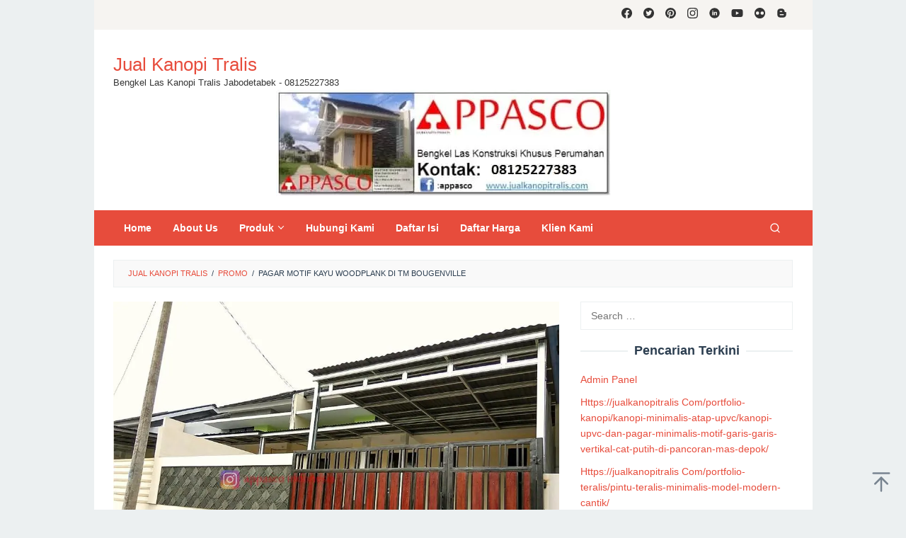

--- FILE ---
content_type: text/html; charset=UTF-8
request_url: https://jualkanopitralis.com/promo/pagar-motif-kayu-woodplank-di-tm-bougenville/
body_size: 42449
content:
<!DOCTYPE html><html lang="en-US"><head itemscope="itemscope" itemtype="https://schema.org/WebSite"><meta charset="UTF-8"><meta name="viewport" content="width=device-width, initial-scale=1"><link rel="profile" href="https://gmpg.org/xfn/11"><meta name='robots' content='index, follow, max-image-preview:large, max-snippet:-1, max-video-preview:-1' />
 <script id="google_gtagjs-js-consent-mode-data-layer" type="litespeed/javascript">window.dataLayer=window.dataLayer||[];function gtag(){dataLayer.push(arguments)}
gtag('consent','default',{"ad_personalization":"denied","ad_storage":"denied","ad_user_data":"denied","analytics_storage":"denied","functionality_storage":"denied","security_storage":"denied","personalization_storage":"denied","region":["AT","BE","BG","CH","CY","CZ","DE","DK","EE","ES","FI","FR","GB","GR","HR","HU","IE","IS","IT","LI","LT","LU","LV","MT","NL","NO","PL","PT","RO","SE","SI","SK"],"wait_for_update":500});window._googlesitekitConsentCategoryMap={"statistics":["analytics_storage"],"marketing":["ad_storage","ad_user_data","ad_personalization"],"functional":["functionality_storage","security_storage"],"preferences":["personalization_storage"]};window._googlesitekitConsents={"ad_personalization":"denied","ad_storage":"denied","ad_user_data":"denied","analytics_storage":"denied","functionality_storage":"denied","security_storage":"denied","personalization_storage":"denied","region":["AT","BE","BG","CH","CY","CZ","DE","DK","EE","ES","FI","FR","GB","GR","HR","HU","IE","IS","IT","LI","LT","LU","LV","MT","NL","NO","PL","PT","RO","SE","SI","SK"],"wait_for_update":500}</script> <title>Pagar Motif Kayu Woodplank di Tm Bougenville - Jual Kanopi Tralis</title><link rel="canonical" href="https://jualkanopitralis.com/promo/pagar-motif-kayu-woodplank-di-tm-bougenville/" /><meta property="og:locale" content="en_US" /><meta property="og:type" content="article" /><meta property="og:title" content="Pagar Motif Kayu Woodplank di Tm Bougenville - Jual Kanopi Tralis" /><meta property="og:description" content="Pagar Motif Kayu Woodplank di Tm Bougenville Jasa pembuatan Pagar Motif Kayu Woodplank di Tm Bougenville di wilayah JaBoDeTaBek. Model Pagar Motif Kayu Woodplank di Tm Bougenville yang telah kami buat beragam dari baca selanjutnya" /><meta property="og:url" content="https://jualkanopitralis.com/promo/pagar-motif-kayu-woodplank-di-tm-bougenville/" /><meta property="og:site_name" content="Jual Kanopi Tralis" /><meta property="article:publisher" content="https://www.facebook.com/kanopitralisminimalisbogor/" /><meta property="article:published_time" content="2020-12-23T04:02:16+00:00" /><meta property="og:image" content="https://jualkanopitralis.com/wp-content/uploads/2017/12/Pagar-Motif-Kayu-Woodplank-di-Tm-Bougenville.jpg" /><meta property="og:image:width" content="960" /><meta property="og:image:height" content="720" /><meta property="og:image:type" content="image/jpeg" /><meta name="author" content="pandu" /><meta name="twitter:card" content="summary_large_image" /><meta name="twitter:creator" content="@kedaibesi" /><meta name="twitter:site" content="@kedaibesi" /><meta name="twitter:label1" content="Written by" /><meta name="twitter:data1" content="pandu" /><meta name="twitter:label2" content="Est. reading time" /><meta name="twitter:data2" content="1 minute" /> <script type="application/ld+json" class="yoast-schema-graph">{"@context":"https://schema.org","@graph":[{"@type":"WebPage","@id":"https://jualkanopitralis.com/promo/pagar-motif-kayu-woodplank-di-tm-bougenville/","url":"https://jualkanopitralis.com/promo/pagar-motif-kayu-woodplank-di-tm-bougenville/","name":"Pagar Motif Kayu Woodplank di Tm Bougenville - Jual Kanopi Tralis","isPartOf":{"@id":"https://jualkanopitralis.com/#website"},"primaryImageOfPage":{"@id":"https://jualkanopitralis.com/promo/pagar-motif-kayu-woodplank-di-tm-bougenville/#primaryimage"},"image":{"@id":"https://jualkanopitralis.com/promo/pagar-motif-kayu-woodplank-di-tm-bougenville/#primaryimage"},"thumbnailUrl":"https://jualkanopitralis.com/wp-content/uploads/2017/12/Pagar-Motif-Kayu-Woodplank-di-Tm-Bougenville.jpg","datePublished":"2020-12-23T04:02:16+00:00","dateModified":"2020-12-23T04:02:16+00:00","author":{"@id":"https://jualkanopitralis.com/#/schema/person/faf52ae8c8bf32246c8f2dcc9dc3a175"},"breadcrumb":{"@id":"https://jualkanopitralis.com/promo/pagar-motif-kayu-woodplank-di-tm-bougenville/#breadcrumb"},"inLanguage":"en-US","potentialAction":[{"@type":"ReadAction","target":["https://jualkanopitralis.com/promo/pagar-motif-kayu-woodplank-di-tm-bougenville/"]}]},{"@type":"ImageObject","inLanguage":"en-US","@id":"https://jualkanopitralis.com/promo/pagar-motif-kayu-woodplank-di-tm-bougenville/#primaryimage","url":"https://jualkanopitralis.com/wp-content/uploads/2017/12/Pagar-Motif-Kayu-Woodplank-di-Tm-Bougenville.jpg","contentUrl":"https://jualkanopitralis.com/wp-content/uploads/2017/12/Pagar-Motif-Kayu-Woodplank-di-Tm-Bougenville.jpg","width":960,"height":720,"caption":"Pagar Motif Kayu Woodplank di Tm Bougenville"},{"@type":"BreadcrumbList","@id":"https://jualkanopitralis.com/promo/pagar-motif-kayu-woodplank-di-tm-bougenville/#breadcrumb","itemListElement":[{"@type":"ListItem","position":1,"name":"Home","item":"https://jualkanopitralis.com/"},{"@type":"ListItem","position":2,"name":"Pagar Motif Kayu Woodplank di Tm Bougenville"}]},{"@type":"WebSite","@id":"https://jualkanopitralis.com/#website","url":"https://jualkanopitralis.com/","name":"Jual Kanopi Tralis","description":"Bengkel Las Kanopi Tralis Jabodetabek - 08125227383","potentialAction":[{"@type":"SearchAction","target":{"@type":"EntryPoint","urlTemplate":"https://jualkanopitralis.com/?s={search_term_string}"},"query-input":{"@type":"PropertyValueSpecification","valueRequired":true,"valueName":"search_term_string"}}],"inLanguage":"en-US"},{"@type":"Person","@id":"https://jualkanopitralis.com/#/schema/person/faf52ae8c8bf32246c8f2dcc9dc3a175","name":"pandu","image":{"@type":"ImageObject","inLanguage":"en-US","@id":"https://jualkanopitralis.com/#/schema/person/image/","url":"https://secure.gravatar.com/avatar/470ee19261d186c62d5d9d1243b57a9509e1e2bba08ec80acf0ea4a2afcc9c7c?s=96&d=mm&r=g","contentUrl":"https://secure.gravatar.com/avatar/470ee19261d186c62d5d9d1243b57a9509e1e2bba08ec80acf0ea4a2afcc9c7c?s=96&d=mm&r=g","caption":"pandu"},"description":"Jasa spesialis pembuatan kanopi, tralis, pagar, alat konstruksi lainnya. Kami ahli dalam bidangnya. ~kanopi~baja ringan~alumunium~ 🔩 kontruksi besi, atap baja ringan, plaffon, alumunium 🏠 Area Jabodetabek ☎️Telp/sms : 08125227383 📱WA : 08125227383 📱pin : 5bc732e9 www.facebook.com/Appasco-245395948880290","url":"https://jualkanopitralis.com/author/pandu/"}]}</script> <link rel="amphtml" href="https://jualkanopitralis.com/promo/pagar-motif-kayu-woodplank-di-tm-bougenville/amp/" /><meta name="generator" content="AMP for WP 1.1.11"/><link rel='dns-prefetch' href='//www.googletagmanager.com' /><link rel='dns-prefetch' href='//fonts.googleapis.com' /><link rel="alternate" type="application/rss+xml" title="Jual Kanopi Tralis &raquo; Feed" href="https://jualkanopitralis.com/feed/" /><link rel="alternate" type="application/rss+xml" title="Jual Kanopi Tralis &raquo; Comments Feed" href="https://jualkanopitralis.com/comments/feed/" /><link rel="alternate" type="application/rss+xml" title="Jual Kanopi Tralis &raquo; Pagar Motif Kayu Woodplank di Tm Bougenville Comments Feed" href="https://jualkanopitralis.com/promo/pagar-motif-kayu-woodplank-di-tm-bougenville/feed/" /><link rel="alternate" title="oEmbed (JSON)" type="application/json+oembed" href="https://jualkanopitralis.com/wp-json/oembed/1.0/embed?url=https%3A%2F%2Fjualkanopitralis.com%2Fpromo%2Fpagar-motif-kayu-woodplank-di-tm-bougenville%2F" /><link rel="alternate" title="oEmbed (XML)" type="text/xml+oembed" href="https://jualkanopitralis.com/wp-json/oembed/1.0/embed?url=https%3A%2F%2Fjualkanopitralis.com%2Fpromo%2Fpagar-motif-kayu-woodplank-di-tm-bougenville%2F&#038;format=xml" /><style id="litespeed-ucss">@keyframes anim{0%{display:none;transform:translateY(20%)}1%{display:block;opacity:0;transform:translateY(20%)}to{opacity:1;transform:translateY(0)}}@keyframes joinchat_show{0%{transform:scale3d(0,0,0)}to{transform:scaleX(1)}}@keyframes joinchat_plain{0%,50%,to{stroke-dashoffset:1097}45%,5%{stroke-dashoffset:0}}@keyframes joinchat_chat{0%,50%,to{stroke-dashoffset:1020}45%,5%{stroke-dashoffset:0}}.wp-lightbox-container button:not(:hover):not(:active):not(.has-background){background-color:#5a5a5a40;border:0}.wp-lightbox-overlay .close-button:not(:hover):not(:active):not(.has-background){background:0 0;border:0}ul{box-sizing:border-box;margin-top:0;margin-bottom:11.5px}.entry-content{counter-reset:footnotes}:root{--wp--preset--font-size--normal:16px;--wp--preset--font-size--huge:42px}.aligncenter{clear:both}.screen-reader-text{border:0;clip-path:inset(50%);margin:-1px;padding:0;word-wrap:normal!important}.screen-reader-text:focus{clip-path:none}html :where(img[class*=wp-image-]){height:auto;max-width:100%}:where(figure){margin:0 0 1em}:root{--wp--preset--aspect-ratio--square:1;--wp--preset--aspect-ratio--4-3:4/3;--wp--preset--aspect-ratio--3-4:3/4;--wp--preset--aspect-ratio--3-2:3/2;--wp--preset--aspect-ratio--2-3:2/3;--wp--preset--aspect-ratio--16-9:16/9;--wp--preset--aspect-ratio--9-16:9/16;--wp--preset--color--black:#000;--wp--preset--color--cyan-bluish-gray:#abb8c3;--wp--preset--color--white:#fff;--wp--preset--color--pale-pink:#f78da7;--wp--preset--color--vivid-red:#cf2e2e;--wp--preset--color--luminous-vivid-orange:#ff6900;--wp--preset--color--luminous-vivid-amber:#fcb900;--wp--preset--color--light-green-cyan:#7bdcb5;--wp--preset--color--vivid-green-cyan:#00d084;--wp--preset--color--pale-cyan-blue:#8ed1fc;--wp--preset--color--vivid-cyan-blue:#0693e3;--wp--preset--color--vivid-purple:#9b51e0;--wp--preset--gradient--vivid-cyan-blue-to-vivid-purple:linear-gradient(135deg,rgba(6,147,227,1) 0%,#9b51e0 100%);--wp--preset--gradient--light-green-cyan-to-vivid-green-cyan:linear-gradient(135deg,#7adcb4 0%,#00d082 100%);--wp--preset--gradient--luminous-vivid-amber-to-luminous-vivid-orange:linear-gradient(135deg,rgba(252,185,0,1) 0%,rgba(255,105,0,1) 100%);--wp--preset--gradient--luminous-vivid-orange-to-vivid-red:linear-gradient(135deg,rgba(255,105,0,1) 0%,#cf2e2e 100%);--wp--preset--gradient--very-light-gray-to-cyan-bluish-gray:linear-gradient(135deg,#eee 0%,#a9b8c3 100%);--wp--preset--gradient--cool-to-warm-spectrum:linear-gradient(135deg,#4aeadc 0%,#9778d1 20%,#cf2aba 40%,#ee2c82 60%,#fb6962 80%,#fef84c 100%);--wp--preset--gradient--blush-light-purple:linear-gradient(135deg,#ffceec 0%,#9896f0 100%);--wp--preset--gradient--blush-bordeaux:linear-gradient(135deg,#fecda5 0%,#fe2d2d 50%,#6b003e 100%);--wp--preset--gradient--luminous-dusk:linear-gradient(135deg,#ffcb70 0%,#c751c0 50%,#4158d0 100%);--wp--preset--gradient--pale-ocean:linear-gradient(135deg,#fff5cb 0%,#b6e3d4 50%,#33a7b5 100%);--wp--preset--gradient--electric-grass:linear-gradient(135deg,#caf880 0%,#71ce7e 100%);--wp--preset--gradient--midnight:linear-gradient(135deg,#020381 0%,#2874fc 100%);--wp--preset--font-size--small:13px;--wp--preset--font-size--medium:20px;--wp--preset--font-size--large:36px;--wp--preset--font-size--x-large:42px;--wp--preset--spacing--20:.44rem;--wp--preset--spacing--30:.67rem;--wp--preset--spacing--40:1rem;--wp--preset--spacing--50:1.5rem;--wp--preset--spacing--60:2.25rem;--wp--preset--spacing--70:3.38rem;--wp--preset--spacing--80:5.06rem;--wp--preset--shadow--natural:6px 6px 9px rgba(0,0,0,.2);--wp--preset--shadow--deep:12px 12px 50px rgba(0,0,0,.4);--wp--preset--shadow--sharp:6px 6px 0px rgba(0,0,0,.2);--wp--preset--shadow--outlined:6px 6px 0px -3px rgba(255,255,255,1),6px 6px rgba(0,0,0,1);--wp--preset--shadow--crisp:6px 6px 0px rgba(0,0,0,1)}.gmr-authorbox{word-wrap:break-word}.gmr-ab-gravatar{float:left;margin-right:20px}.gmr-ab-gravatar img.avatar{padding:3px;box-shadow:0 0 2px -1px rgba(0,0,0,.3)}.gmr-ab-content{padding-left:120px}.gmr-ab-authorname{margin-bottom:10px}.gmr-ab-authorname span.uname{font-size:20px;line-height:24px}@media (max-width:767px){.gmr-ab-gravatar{display:none}.gmr-ab-content{padding-left:0}}.idblog-rp-widget div.idblog-rp{padding:20px;border:1px solid #ecf0f1}.idblog-rp-widget li{margin-bottom:7px;border-bottom:1px solid #ecf0f1}.idblog-rp-widget li:last-child{margin-bottom:0;border-bottom:none}.idblog-rp-widget li#listpost img{float:left;margin-right:15px;width:60px;height:60px;min-width:60px;min-height:60px;max-width:60px;max-height:60px}.idblog-rp-meta{font-size:11px;font-weight:300;color:#555}.idblog-rp-link{margin-bottom:10px}.idblog-social-share h3,div.idblog-related-post h3.related-title{margin:0 0 1em;font-size:16px}.idblog-social-share h3:before,div.idblog-related-post h3.related-title:before{content:"";display:block;width:100%;max-width:70px;border-top:1px solid #ddd;margin-bottom:1em}.idblog-related-post{overflow:hidden}.idblog-related-post ul{position:relative;padding:0;display:flex;flex-wrap:wrap;align-items:flex-start;margin:0-10px;font-size:0}.idblog-related-post ul li{word-wrap:break-word;flex:0 0 33.33333333%;max-width:33.33333333%;vertical-align:top;margin:0;padding:5px 10px;box-sizing:border-box;-moz-box-sizing:border-box;-webkit-box-sizing:border-box}.idblog-related-post ul li img{width:100%;max-width:100%;height:auto;display:block;margin-bottom:5px}.idblog-related-post ul li p a{margin-bottom:0!important;font-size:14px;line-height:18px}@media only screen and (max-width:480px){.idblog-related-post ul li{flex:0 0 100%;max-width:100%;margin-bottom:10px}.idblog-related-post ul li img{width:100px;max-width:100px;height:auto;margin-bottom:0;float:left}.idblog-related-post ul li p{padding-left:110px}}.breadcrumbs{padding:10px 20px;border:1px solid #ecf0f1;margin-bottom:20px;background-color:rgba(0,0,0,.025);text-transform:uppercase;font-size:11px}.breadcrumbs .separator{padding-left:3px;padding-right:3px}.idblog-topbanner{float:right!important;max-width:730px;width:100%}@media (max-width:1200px){.idblog-topbanner{float:none!important;text-align:center;display:block!important;width:100%;margin:0 auto}}ul.idblog-socialicon-share{margin:0 0 20px;padding:0}ul.idblog-socialicon-share li{text-align:center;display:inline-block;margin:0 5px 0 0}ul.idblog-socialicon-share li a{color:#fff;padding:0!important;text-align:center;display:block;font-size:16px;line-height:35px;width:30px;height:30px;border-radius:2px}ul.idblog-socialicon-share li.twitter a{background:#111}ul.idblog-socialicon-share li.facebook a{background:#3b5998}ul.idblog-socialicon-share li.pinterest a{background:#dd4b39}ul.idblog-socialicon-share li.telegram a{background:#08c}ul.idblog-socialicon-share li.whatsapp a{background:#25d366}.gmr-ab-authorname span.uname a{color:#d66!important}.gmr-ab-desc{color:#aaa!important}@font-face{font-family:wp-svg-plugin-icon-set1;src:url(/wp-content/plugins/svg-vector-icon-plugin/admin/css/icon-font/wp-svg-plugin-icon-set1.eot);src:url(/wp-content/plugins/svg-vector-icon-plugin/admin/css/icon-font/wp-svg-plugin-icon-set1.eot?#iefix)format("embedded-opentype"),url(/wp-content/plugins/svg-vector-icon-plugin/admin/css/icon-font/wp-svg-plugin-icon-set1.woff)format("woff"),url(/wp-content/plugins/svg-vector-icon-plugin/admin/css/icon-font/wp-svg-plugin-icon-set1.ttf)format("truetype"),url(/wp-content/plugins/svg-vector-icon-plugin/admin/css/icon-font/wp-svg-plugin-icon-set1.svg#wp-svg-plugin-icon-set1)format("svg");font-weight:400;font-style:normal}.wpfront-notification-bar{visibility:hidden;position:fixed;overflow:hidden;left:0;right:0;text-align:center;color:#fff;background-color:#000;z-index:99998}.wpfront-top-shadow{-webkit-box-shadow:0-5px 5px 0 rgba(0,0,0,.75);-moz-box-shadow:0-5px 5px 0 rgba(0,0,0,.75);box-shadow:0-5px 5px 0 rgba(0,0,0,.75)}.wpfront-notification-bar.wpfront-fixed{position:fixed;z-index:99998;width:100%;display:flex;align-content:center;align-items:center;justify-content:center;flex-direction:row}.wpfront-notification-bar.wpfront-fixed-position{z-index:99999}.wpfront-notification-bar.bottom{bottom:0}.wpfront-notification-bar table,.wpfront-notification-bar tbody,.wpfront-notification-bar td,.wpfront-notification-bar tr{margin:auto;border:0;padding:0;background:inherit}.wpfront-notification-bar td{vertical-align:middle;text-align:center;margin:0;line-height:1em}.wpfront-notification-bar div.wpfront-div{display:inline-block;text-align:center;vertical-align:middle;padding:5px 0}.wpfront-notification-bar a.wpfront-button{display:inline-block;box-shadow:0 1px 2px rgba(0,0,0,.2);white-space:nowrap;font-size:13px;font-weight:700;text-align:center;text-decoration:none;text-shadow:0 1px 1px rgba(0,0,0,.3);cursor:pointer;padding:5px 10px;margin-left:5px;border-radius:2px;-webkit-border-radius:2px;-moz-border-radius:2px}.wpfront-notification-bar-open-button{position:absolute;right:10px;z-index:99998;border:3px solid #fff;width:23px;height:30px;cursor:pointer;background-repeat:no-repeat;border-radius:2px;-webkit-border-radius:2px;-moz-border-radius:2px;-webkit-box-sizing:content-box;-moz-box-sizing:content-box;box-sizing:content-box}.wpfront-notification-bar-open-button.hidden{display:none}.wpfront-notification-bar-open-button.bottom{bottom:0;background-position:bottom center;border-bottom:0;-webkit-border-bottom-right-radius:0;-webkit-border-bottom-left-radius:0;-moz-border-radius-bottomright:0;-moz-border-radius-bottomleft:0;border-bottom-right-radius:0;border-bottom-left-radius:0}.wpfront-notification-bar-spacer{position:relative;z-index:99998}.wpfront-notification-bar-spacer.wpfront-fixed-position{z-index:99999}.wpfront-notification-bar-spacer.hidden{display:none}img{border:0;vertical-align:middle;height:auto;max-width:100%}td{text-align:left;border-top:1px solid #ededed;padding:6px 12px}html{font-family:sans-serif}body{line-height:1.6;margin:0 auto;background-color:#ecf0f1;color:#2c3e50;font-family:"Noto Sans","Helvetica",Arial;font-weight:500;font-size:14px}article,aside,figcaption,figure,footer,header,main,nav{display:block}a{background-color:transparent;color:#2980b9;text-decoration:none;-webkit-transition:all .25s ease;-moz-transition:all .25s ease;-ms-transition:all .25s ease;-o-transition:all .25s ease;transition:all .25s ease}a:active,a:hover{outline:0}strong{font-weight:700}h1{margin:.67em 0}svg:not(:root){overflow:hidden}figure{margin:0}button,input{color:inherit;font:inherit}button{text-transform:none}input{margin:0}button::-moz-focus-inner,input::-moz-focus-inner{border:0;padding:0}input[type=search]::-webkit-search-cancel-button,input[type=search]::-webkit-search-decoration{-webkit-appearance:none}table{background-color:transparent;border-collapse:collapse;border-spacing:0;margin:0 0 20px;width:100%;border:1px solid #ededed}*,:after,:before{-webkit-box-sizing:border-box;-moz-box-sizing:border-box;box-sizing:border-box}button,input{font-family:inherit;font-size:inherit;line-height:inherit}[role=button]{cursor:pointer}a:active,a:focus,a:hover{text-decoration:none;opacity:.8}a:focus{outline-offset:-2px}h1,h2,h3{font-weight:600;line-height:1.1;color:inherit;margin-top:0;margin-bottom:10px}p{margin:0 0 15px}ul ul{margin-bottom:0}.clearfix:after,.clearfix:before,.container:after,.container:before,.row:after,.row:before{content:" ";display:table}.clearfix:after,.container:after,.row:after{clear:both}.pull-right{float:right!important}.hidden{display:none!important}#site-container{position:relative}.gmr-box-layout #site-container{margin:0 auto;max-width:1015px}.gmr-headwrapper{margin-top:20px;margin-bottom:20px}.gmr-logo{float:left}.site-title{font-weight:500;line-height:1.1;color:inherit;margin-bottom:0;font-size:26px}.site-description{font-size:13px}@media (max-width:1200px){.gmr-logo{text-align:center;display:block;width:100%;margin-bottom:20px;max-height:50px!important;margin-top:0!important}}button,input[type=submit]{border:1px solid #2c3e50;cursor:pointer;display:inline-block;outline:0;overflow:visible;margin:0;padding:8px 14px;text-decoration:none;width:auto;vertical-align:middle;background-color:inherit;white-space:normal;height:auto;-webkit-appearance:none;background-clip:padding-box;-webkit-transition:all .25s ease;-moz-transition:all .25s ease;-ms-transition:all .25s ease;-o-transition:all .25s ease;transition:all .25s ease}button:active,button:focus,button:hover,input[type=submit]:active,input[type=submit]:focus,input[type=submit]:hover{text-decoration:none;color:#fff}input[type=search],input[type=text]{background-color:inherit;border-width:1px;border-style:solid;border-color:#ecf0f1;outline:0;margin:0;padding:8px 14px;text-align:left;font-size:inherit;vertical-align:middle;font-family:inherit;-moz-box-sizing:border-box;-webkit-box-sizing:border-box;box-sizing:border-box;background-clip:padding-box;-webkit-appearance:none}input[type=search]:focus,input[type=text]:focus{border-color:#ddd}.container{margin-right:auto;margin-left:auto;padding-left:15px;padding-right:15px}@media (min-width:768px){.container{width:750px}}@media (min-width:992px){.container{width:970px;max-width:900px}}@media (min-width:1200px){.container{width:1170px;max-width:990px}}.row{margin-left:-15px;margin-right:-15px}.col-md-12,.col-md-4,.col-md-8{position:relative;min-height:1px;padding-left:15px;padding-right:15px}@media (min-width:992px){.col-md-12,.col-md-4,.col-md-8{float:left}.col-md-12{width:100%}.col-md-8{width:66.66666667%}.col-md-4{width:33.33333333%}}.gmr-sticky .top-header.pos-stickymenu{z-index:9999;margin:0 auto;top:0;display:block;position:sticky;position:-webkit-sticky}@media screen and (max-width:600px){.gmr-sticky .top-header.pos-stickymenu{top:0}}.gmr-mainmenu{margin:0;padding:0;line-height:30px}.gmr-mainmenu ul{list-style:none}#primary-menu,.gmr-social-icon ul{margin:0 auto;padding:0;z-index:9999}#primary-menu .sub-menu{margin:0 auto;left:0;padding:0;position:absolute;top:120%;width:200px;z-index:99999;opacity:0;display:none;background-color:#fff;box-shadow:0 0 10px 0 rgba(0,0,0,.2)}#primary-menu .sub-menu li,#primary-menu>li{display:block;float:left;position:relative}#primary-menu .sub-menu li{float:none}#primary-menu>li>a,.gmr-social-icon ul>li>a{position:relative;display:block;text-decoration:none!important}#primary-menu>li>a{padding:10px 15px;font-weight:600;font-size:14px}#primary-menu>li.menu-item-has-children>a:after{margin-left:6px;margin-right:3px;margin-top:-6px;top:auto;bottom:auto;transform:rotate(45deg);height:6px;width:6px}#primary-menu .sub-menu>li.menu-item-has-children>a:after,#primary-menu>li.menu-item-has-children>a:after{display:inline-block;position:relative;vertical-align:middle;content:" ";border-width:0 1px 1px 0;border-style:solid;border-color:#111;-webkit-transform-origin:66% 66%;-ms-transform-origin:66% 66%;transform-origin:66% 66%;-webkit-transform:rotate(45deg);-ms-transform:rotate(45deg);-webkit-transition:all .15s ease-in-out;transition:all .15s ease-in-out}#primary-menu>li.menu-item-has-children:hover>a:after{transform:rotate(225deg);border-color:#ff5722}#primary-menu .sub-menu>li.menu-item-has-children>a:after{transform:rotate(-45deg);height:6px;width:6px;margin-left:0;margin-right:0;margin-top:5px;top:auto;bottom:auto;float:right}#primary-menu .sub-menu>li.menu-item-has-children:hover>a:after{transform:rotate(135deg)}#primary-menu .sub-menu:after{bottom:80%;left:40px;border:solid transparent;content:" ";height:0;width:0;position:absolute;border-color:transparent transparent #fff;border-width:10px;margin-left:-10px;opacity:0;display:none}#primary-menu .sub-menu ul{left:200px!important;top:0!important}#primary-menu .sub-menu ul:after{border-width:0;margin-left:0}#primary-menu .sub-menu a{display:block;line-height:18px;font-size:13px;letter-spacing:0;padding:10px 15px!important;text-align:left;color:#333!important;text-transform:none!important;-webkit-transition:all .25s ease;-moz-transition:all .25s ease;-ms-transition:all .25s ease;-o-transition:all .25s ease;transition:all .25s ease}#primary-menu .sub-menu>li:hover>a{background-color:#f1f2f3!important}#primary-menu li:hover>.sub-menu{opacity:1;top:100%;display:block;animation:anim .5s ease-in-out}#primary-menu li:hover>.sub-menu:after{opacity:1;bottom:100%;display:block;animation:anim .5s ease-in-out}.gmr-mainmenu #primary-menu .sub-menu li:hover>a{background-color:#f8f8f8!important}#gmr-responsive-menu{margin:0 15px;padding:0;font-size:13px;line-height:50px;display:none}.close-topnavmenu-wrap{display:none}#gmr-responsive-menu svg{font-size:24px;vertical-align:-.3em;margin-right:5px}@media (max-width:992px){#gmr-responsive-menu{display:inline-block;float:right}.gmr-mainmenu{display:none}}.gmr-search{padding:0 0 0 15px;vertical-align:middle}.gmr-search button{font-size:16px;border:0!important;padding:0!important;width:50px;text-align:center;height:50px;line-height:55px}.gmr-search input[type=text]{padding:0 10px}.search-dropdown{display:none;position:absolute;top:auto;right:0;margin-top:0;max-width:350px;transition:all .3s;background-color:var(--header-bg-color,#fff);padding:15px;box-shadow:0 0 10px 0 rgba(0,0,0,.2);z-index:9999999}.gmr-social-icon{margin:0;padding:0;line-height:30px}.gmr-social-icon ul{list-style:none}#gmr-responsive-menu svg,.gmr-social-icon ul>li{display:inline-block;position:relative}.gmr-social-icon ul>li>a{line-height:20px;font-size:15px;padding:11px 8px!important;color:#333}@media (max-width:1200px){.gmr-social-icon .pull-right{text-align:center;display:block;width:100%;float:none!important}}.site-main .post-navigation{overflow:hidden;padding:10px 0 0;margin:1.5em 0 0;border-top:1px solid #ecf0f1}.post-navigation .nav-next span,.post-navigation .nav-previous span{color:#ccc;display:block}.post-navigation .nav-previous{float:left;width:48%}.post-navigation .nav-next{float:right;text-align:right;width:48%}.screen-reader-text{clip:rect(1px,1px,1px,1px);position:absolute!important;height:1px;width:1px;overflow:hidden}.screen-reader-text:focus{background-color:#efefef;box-shadow:0 0 2px 2px rgba(0,0,0,.1);clip:auto!important;color:#21759b;display:block;font-size:14px;font-size:1.4rem;font-weight:700;height:auto;left:5px;line-height:normal;padding:15px 23px 14px;text-decoration:none;top:5px;width:auto;z-index:100000}.alignnone{margin:0 auto 20px}.aligncenter{display:block;margin:0 auto 5px}.widget{margin:0 0 20px}.widget:after,.widget:before{content:"";display:table}.widget:after{clear:both}.widget-title{overflow:hidden;text-align:center;font-size:18px;margin-bottom:20px}.widget-title:after,.widget-title:before{background-color:#ecf0f1;content:"";display:inline-block;height:2px;position:relative;vertical-align:middle;width:50%}.widget-title:before{right:.5em;margin-left:-50%}.widget-title:after{left:.5em;margin-right:-50%}.widget ul{margin-top:-5px;margin-bottom:-5px;padding-left:0;list-style:none}.widget li{padding:5px 0}.widget_search input[type=search]{width:100%;display:block}.widget_search input[type=submit]{display:none}.gmr-content{padding:20px 0}.gmr-box-content,.gmr-box-content.gmr-single .entry-header{position:relative;margin-bottom:20px;padding-bottom:20px;border-bottom:1px solid #ecf0f1}.gmr-box-content.gmr-single .entry-header{text-align:center;padding-bottom:5px}.entry-content,.gmr-box-content p{word-wrap:break-word}.entry-content:after,.entry-content:before{content:" ";display:table}.entry-content:after{clear:both}.entry-footer{margin-top:20px;font-size:13px;color:#ccc;position:relative}.entry-footer span.cat-links{margin-right:20px}@media (min-width:992px){.pos-sticky{position:sticky;position:-webkit-sticky;top:0}}.widget-area.pos-sticky{top:60px}@media screen and (max-width:600px){.widget-area.pos-sticky{top:0}}.gmr-ontop{position:fixed;bottom:0;right:10px;cursor:pointer;font-weight:700;padding:10px;font-size:30px;opacity:.6;z-index:9999999}.gmr-ontop:hover{opacity:.8}.wp-caption{margin-bottom:1.5em;max-width:100%;font-size:12px;color:#ccc}.wp-caption img[class*=wp-image-]{display:block;margin-left:auto;margin-right:auto}.wp-caption .wp-caption-text{margin:.8075em 0}.wp-caption-text{text-align:right}.wp-caption,figcaption{line-height:1.4}.gmr-bgstripes{width:100%;height:4px;overflow:hidden;background:#333}.gmr-bgstripe{width:5%;height:4px;float:left}.gmr-color1{background:#008299}.gmr-color2{background:#2672ec}.gmr-color3{background:#8c0095}.gmr-color4{background:#5133ab}.gmr-color5{background:#ac193d}.gmr-color6{background:#d24726}.gmr-color7{background:#008a00}.gmr-color8{background:#094ab2}.gmr-color9{background:#006ac1}.gmr-color10{background:#ff2e12}.gmr-color11{background:#1faeff}.gmr-color12{background:#91d100}.gmr-color13{background:#cea539}.gmr-color14{background:#7f6e94}.gmr-color15{background:#4617b4}.gmr-color16{background:#ad103c}.gmr-color17{background:#004d60}.gmr-color18{background:#569ce3}.gmr-color19{background:#e56c19}.gmr-color20{background:#1b58b8}#footer-container{position:relative}.gmr-box-layout #footer-container{margin:0 auto;max-width:1015px}.widget-footer{padding:30px 0 0}.site-footer{text-align:center;padding:30px 0}button:active,button:focus,button:hover,input[type=submit]:active,input[type=submit]:focus,input[type=submit]:hover{background-color:#e74c3c}a,a:active,a:focus,a:hover{color:#e74c3c}.gmr-theme div.idblog-related-post h3.related-title:before,.idblog-social-share h3:before,button,input[type=submit]{border-color:#e74c3c}.site-header{background-size:auto;background-repeat:repeat;background-position:center top;background-attachment:scroll;background-color:#fff}.gmr-social-icon ul>li>a:hover,.site-title a{color:#e74c3c}.site-description{color:#353535}.gmr-logo{margin-top:15px}.gmr-menuwrap{background-color:#e74c3c}#gmr-responsive-menu,#wpfront-notification-bar div.wpfront-message,.gmr-mainmenu #primary-menu>li>a,.gmr-mainmenu #primary-menu>li>button{color:#fff}.gmr-mainmenu #primary-menu .sub-menu>li.menu-item-has-children>a:after,.gmr-mainmenu #primary-menu>li.menu-item-has-children>a:after{border-color:#fff}#gmr-responsive-menu:hover,.gmr-mainmenu #primary-menu>li:hover>a,.gmr-mainmenu #primary-menu>li>button:hover{color:#ddd}.gmr-mainmenu #primary-menu>li.menu-item-has-children:hover>a:after{border-color:#ddd}.gmr-mainmenu #primary-menu>li:hover>a{background-color:#db301e}.gmr-secondmenuwrap{background-color:#f6f4f1}.gmr-content,.top-header{background-color:#fff}#gmr-responsive-menu,#primary-menu>li>a,.site-title,h1,h2,h3{font-family:"Ovo","Helvetica",Arial}h1{font-size:30px}h2{font-size:26px}h3{font-size:24px}.widget-footer{background-color:#3d566e;color:#ecf0f1}.widget-footer a{color:#f39c12}.site-footer,.widget-footer a:hover{color:#f1c40f}.site-footer{background-color:#2c3e50}.site-footer a{color:#ecf0f1}.site-footer a:hover{color:#bdc3c7}:root{--joinchat-ico:url("data:image/svg+xml;charset=utf-8,%3Csvg xmlns='http://www.w3.org/2000/svg' viewBox='0 0 24 24'%3E%3Cpath fill='%23fff' d='M3.516 3.516c4.686-4.686 12.284-4.686 16.97 0s4.686 12.283 0 16.97a12 12 0 0 1-13.754 2.299l-5.814.735a.392.392 0 0 1-.438-.44l.748-5.788A12 12 0 0 1 3.517 3.517zm3.61 17.043.3.158a9.85 9.85 0 0 0 11.534-1.758c3.843-3.843 3.843-10.074 0-13.918s-10.075-3.843-13.918 0a9.85 9.85 0 0 0-1.747 11.554l.16.303-.51 3.942a.196.196 0 0 0 .219.22zm6.534-7.003-.933 1.164a9.84 9.84 0 0 1-3.497-3.495l1.166-.933a.79.79 0 0 0 .23-.94L9.561 6.96a.79.79 0 0 0-.924-.445l-2.023.524a.797.797 0 0 0-.588.88 11.754 11.754 0 0 0 10.005 10.005.797.797 0 0 0 .88-.587l.525-2.023a.79.79 0 0 0-.445-.923L14.6 13.327a.79.79 0 0 0-.94.23z'/%3E%3C/svg%3E");--joinchat-font:-apple-system,blinkmacsystemfont,"Segoe UI",roboto,oxygen-sans,ubuntu,cantarell,"Helvetica Neue",sans-serif}.joinchat{--bottom:20px;--sep:20px;--s:60px;--header:calc(var(--s)*1.16667);--vh:100vh;--red:37;--green:211;--blue:102;--rgb:var(--red) var(--green) var(--blue);--color:rgb(var(--rgb));--dark:rgb(calc(var(--red) - 75) calc(var(--green) - 75) calc(var(--blue) - 75));--hover:rgb(calc(var(--red) + 50) calc(var(--green) + 50) calc(var(--blue) + 50));--bg:rgb(var(--rgb)/4%);--bw:100;--text:hsl(0deg 0% clamp(0%,var(--bw)*1%,100%)/clamp(70%,var(--bw)*1%,100%));--msg:var(--color);color:var(--text);display:none;position:fixed;z-index:9000;right:var(--sep);bottom:var(--bottom);font:16px/1.625em var(--joinchat-font);letter-spacing:0;animation:joinchat_show .5s cubic-bezier(.18,.89,.32,1.28) 10ms both;transform:scale3d(0,0,0);transform-origin:calc(var(--s)/-2) calc(var(--s)/-4);-webkit-user-select:none;-moz-user-select:none;user-select:none;touch-action:manipulation;-webkit-font-smoothing:antialiased;-webkit-tap-highlight-color:rgb(0 0 0/0)}.joinchat *,.joinchat :after,.joinchat :before{box-sizing:border-box}@supports not (width:clamp(1px,1%,10px)){.joinchat{--text:hsl(0deg 0% calc(var(--bw)*1%)/90%)}}.joinchat__button{display:flex;flex-direction:row;position:absolute;z-index:2;bottom:8px;right:8px;height:var(--s);min-width:var(--s);background:#25d366;color:inherit;border-radius:calc(var(--s)/2);box-shadow:1px 6px 24px 0 rgba(7,94,84,.24);cursor:pointer;transition:background-color .2s linear}.joinchat__button:hover{background:#128c7e;transition-duration:1.5s}.joinchat__button:active{background:#128c7e;transition:none}.joinchat__button__open{width:var(--s);height:var(--s);border-radius:50%;background:rgb(0 0 0/0) var(--joinchat-ico) 50%no-repeat;background-size:60%;overflow:hidden}.joinchat__button__send{display:none;flex-shrink:0;width:var(--s);height:var(--s);max-width:var(--s);padding:calc(var(--s)*.18);margin:0;overflow:hidden}.joinchat__button__send path{fill:none!important;stroke:var(--text)!important}.joinchat__button__send .joinchat_svg__plain{stroke-dasharray:1097;stroke-dashoffset:1097;animation:joinchat_plain 6s .2s ease-in-out infinite}.joinchat__button__send .joinchat_svg__chat{stroke-dasharray:1020;stroke-dashoffset:1020;animation:joinchat_chat 6s 3.2s ease-in-out infinite}.joinchat__button__sendtext{padding:0;max-width:0;border-radius:var(--s);font-weight:600;line-height:var(--s);white-space:nowrap;opacity:0;overflow:hidden;text-overflow:ellipsis;transition:none}.joinchat__box{display:flex;flex-direction:column;position:absolute;bottom:0;right:0;z-index:1;width:calc(100vw - var(--sep)*2);max-width:400px;max-height:calc(var(--vh) - var(--bottom) - var(--sep));border-radius:calc(var(--s)/2 + 2px);background:#fff linear-gradient(180deg,var(--color),var(--color) var(--header),var(--bg) var(--header),var(--bg));box-shadow:0 2px 6px 0 rgba(0,0,0,.5);text-align:left;overflow:hidden;transform:scale3d(0,0,0);opacity:0;transition:max-height .2s ease-out,opacity .4s ease-out,transform 0s linear .3s}.joinchat__header{display:flex;flex-flow:row;align-items:center;position:relative;flex-shrink:0;height:var(--header);min-height:50px;padding:0 70px 0 26px;margin:0}.joinchat__powered{font-size:11px;line-height:18px;color:inherit!important;text-decoration:none!important;fill:currentcolor;opacity:.8}.joinchat__powered svg{display:inline-block;width:auto;height:18px;vertical-align:-30%}.joinchat__powered:active,.joinchat__powered:hover{color:inherit!important;text-decoration:none!important;opacity:.9;filter:drop-shadow(0 1px 3px rgba(0,0,0,.3))}.joinchat__close{--size:34px;position:absolute;top:calc(50% - var(--size)/2);right:24px;width:var(--size);height:var(--size);border-radius:50%;background:rgba(0,0,0,.4)url("data:image/svg+xml;charset=utf-8,%3Csvg xmlns='http://www.w3.org/2000/svg' fill='%23fff' viewBox='0 0 24 24'%3E%3Cpath d='M24 2.4 21.6 0 12 9.6 2.4 0 0 2.4 9.6 12 0 21.6 2.4 24l9.6-9.6 9.6 9.6 2.4-2.4-9.6-9.6z'/%3E%3C/svg%3E")50%no-repeat;background-size:12px;cursor:pointer;transition:background-color .3s ease-out}.joinchat__close:hover{background-color:rgba(0,0,0,.6)}.joinchat__close:active{background-color:rgba(0,0,0,.7)}.joinchat__box__scroll{overflow:hidden scroll;overscroll-behavior-y:contain;-webkit-overflow-scrolling:touch}.joinchat__box__scroll::-webkit-scrollbar{width:4px;background:rgb(0 0 0/0)}.joinchat__box__scroll::-webkit-scrollbar-thumb{border-radius:2px;background:rgb(0 0 0/0)}.joinchat__box__scroll:hover::-webkit-scrollbar-thumb{background:rgba(0,0,0,.2)}.joinchat__box__content{width:calc(100% + 4px);padding:20px 0 calc(var(--s) + 16px)}.joinchat{--peak:url(#joinchat__peak_l)}.joinchat__message{position:relative;min-height:56px;padding:15px 20px;margin:0 26px 26px;border-radius:26px;background:#fff;color:#4a4a4a;word-break:break-word;filter:drop-shadow(0 1px 2px rgba(0,0,0,.3));transform:translateZ(0)}.joinchat__message:before{content:"";display:block;position:absolute;bottom:18px;left:-15px;width:17px;height:25px;background:inherit;clip-path:var(--peak)}@media (prefers-reduced-motion){.joinchat__button__send .joinchat_svg__plain{stroke-dasharray:0;animation:none}.joinchat,.joinchat__button__send .joinchat_svg__chat{animation:none}.joinchat__button__sendtext{transition:none!important}}#wpfront-notification-bar{background:#000;background:-moz-linear-gradient(top,#000 0,#000 100%);background:-webkit-gradient(linear,left top,left bottom,color-stop(0%,#000),color-stop(100%,#000));background:-webkit-linear-gradient(top,#000 0,#000 100%);background:-o-linear-gradient(top,#000 0,#000 100%);background:-ms-linear-gradient(top,#000 0%,#000 100%);background:linear-gradient(to bottom,#000 0,#000 100%);filter:progid:DXImageTransform.Microsoft.gradient(startColorstr='#000000',endColorstr='#000000',GradientType=0);background-repeat:no-repeat}#wpfront-notification-bar a.wpfront-button{background:#7bc762;background:-moz-linear-gradient(top,#7bc762 0,#20c200 100%);background:-webkit-gradient(linear,left top,left bottom,color-stop(0%,#7bc762),color-stop(100%,#20c200));background:-webkit-linear-gradient(top,#7bc762 0,#20c200 100%);background:-o-linear-gradient(top,#7bc762 0,#20c200 100%);background:-ms-linear-gradient(top,#7bc762 0%,#20c200 100%);background:linear-gradient(to bottom,#7bc762 0,#20c200 100%);filter:progid:DXImageTransform.Microsoft.gradient(startColorstr='#7bc762',endColorstr='#20c200',GradientType=0);color:#fff}#wpfront-notification-bar-open-button{background-color:#00b7ea;right:10px}#wpfront-notification-bar-open-button.bottom{background-image:url(https://jualkanopitralis.com/wp-content/plugins/wpfront-notification-bar/images/arrow_up.png)}#wpfront-notification-bar-spacer{display:block}</style><link rel="preload" as="image" href="https://www.jualkanopitralis.com/wp-content/uploads/2018/12/Webp.net-compress-image.jpg"><style id='wp-block-image-inline-css' type='text/css'>.wp-block-image>a,.wp-block-image>figure>a{display:inline-block}.wp-block-image img{box-sizing:border-box;height:auto;max-width:100%;vertical-align:bottom}@media not (prefers-reduced-motion){.wp-block-image img.hide{visibility:hidden}.wp-block-image img.show{animation:show-content-image .4s}}.wp-block-image[style*=border-radius] img,.wp-block-image[style*=border-radius]>a{border-radius:inherit}.wp-block-image.has-custom-border img{box-sizing:border-box}.wp-block-image.aligncenter{text-align:center}.wp-block-image.alignfull>a,.wp-block-image.alignwide>a{width:100%}.wp-block-image.alignfull img,.wp-block-image.alignwide img{height:auto;width:100%}.wp-block-image .aligncenter,.wp-block-image .alignleft,.wp-block-image .alignright,.wp-block-image.aligncenter,.wp-block-image.alignleft,.wp-block-image.alignright{display:table}.wp-block-image .aligncenter>figcaption,.wp-block-image .alignleft>figcaption,.wp-block-image .alignright>figcaption,.wp-block-image.aligncenter>figcaption,.wp-block-image.alignleft>figcaption,.wp-block-image.alignright>figcaption{caption-side:bottom;display:table-caption}.wp-block-image .alignleft{float:left;margin:.5em 1em .5em 0}.wp-block-image .alignright{float:right;margin:.5em 0 .5em 1em}.wp-block-image .aligncenter{margin-left:auto;margin-right:auto}.wp-block-image :where(figcaption){margin-bottom:1em;margin-top:.5em}.wp-block-image.is-style-circle-mask img{border-radius:9999px}@supports ((-webkit-mask-image:none) or (mask-image:none)) or (-webkit-mask-image:none){.wp-block-image.is-style-circle-mask img{border-radius:0;-webkit-mask-image:url('data:image/svg+xml;utf8,<svg viewBox="0 0 100 100" xmlns="http://www.w3.org/2000/svg"><circle cx="50" cy="50" r="50"/></svg>');mask-image:url('data:image/svg+xml;utf8,<svg viewBox="0 0 100 100" xmlns="http://www.w3.org/2000/svg"><circle cx="50" cy="50" r="50"/></svg>');mask-mode:alpha;-webkit-mask-position:center;mask-position:center;-webkit-mask-repeat:no-repeat;mask-repeat:no-repeat;-webkit-mask-size:contain;mask-size:contain}}:root :where(.wp-block-image.is-style-rounded img,.wp-block-image .is-style-rounded img){border-radius:9999px}.wp-block-image figure{margin:0}.wp-lightbox-container{display:flex;flex-direction:column;position:relative}.wp-lightbox-container img{cursor:zoom-in}.wp-lightbox-container img:hover+button{opacity:1}.wp-lightbox-container button{align-items:center;backdrop-filter:blur(16px) saturate(180%);background-color:#5a5a5a40;border:none;border-radius:4px;cursor:zoom-in;display:flex;height:20px;justify-content:center;opacity:0;padding:0;position:absolute;right:16px;text-align:center;top:16px;width:20px;z-index:100}@media not (prefers-reduced-motion){.wp-lightbox-container button{transition:opacity .2s ease}}.wp-lightbox-container button:focus-visible{outline:3px auto #5a5a5a40;outline:3px auto -webkit-focus-ring-color;outline-offset:3px}.wp-lightbox-container button:hover{cursor:pointer;opacity:1}.wp-lightbox-container button:focus{opacity:1}.wp-lightbox-container button:focus,.wp-lightbox-container button:hover,.wp-lightbox-container button:not(:hover):not(:active):not(.has-background){background-color:#5a5a5a40;border:none}.wp-lightbox-overlay{box-sizing:border-box;cursor:zoom-out;height:100vh;left:0;overflow:hidden;position:fixed;top:0;visibility:hidden;width:100%;z-index:100000}.wp-lightbox-overlay .close-button{align-items:center;cursor:pointer;display:flex;justify-content:center;min-height:40px;min-width:40px;padding:0;position:absolute;right:calc(env(safe-area-inset-right) + 16px);top:calc(env(safe-area-inset-top) + 16px);z-index:5000000}.wp-lightbox-overlay .close-button:focus,.wp-lightbox-overlay .close-button:hover,.wp-lightbox-overlay .close-button:not(:hover):not(:active):not(.has-background){background:none;border:none}.wp-lightbox-overlay .lightbox-image-container{height:var(--wp--lightbox-container-height);left:50%;overflow:hidden;position:absolute;top:50%;transform:translate(-50%,-50%);transform-origin:top left;width:var(--wp--lightbox-container-width);z-index:9999999999}.wp-lightbox-overlay .wp-block-image{align-items:center;box-sizing:border-box;display:flex;height:100%;justify-content:center;margin:0;position:relative;transform-origin:0 0;width:100%;z-index:3000000}.wp-lightbox-overlay .wp-block-image img{height:var(--wp--lightbox-image-height);min-height:var(--wp--lightbox-image-height);min-width:var(--wp--lightbox-image-width);width:var(--wp--lightbox-image-width)}.wp-lightbox-overlay .wp-block-image figcaption{display:none}.wp-lightbox-overlay button{background:none;border:none}.wp-lightbox-overlay .scrim{background-color:#fff;height:100%;opacity:.9;position:absolute;width:100%;z-index:2000000}.wp-lightbox-overlay.active{visibility:visible}@media not (prefers-reduced-motion){.wp-lightbox-overlay.active{animation:turn-on-visibility .25s both}.wp-lightbox-overlay.active img{animation:turn-on-visibility .35s both}.wp-lightbox-overlay.show-closing-animation:not(.active){animation:turn-off-visibility .35s both}.wp-lightbox-overlay.show-closing-animation:not(.active) img{animation:turn-off-visibility .25s both}.wp-lightbox-overlay.zoom.active{animation:none;opacity:1;visibility:visible}.wp-lightbox-overlay.zoom.active .lightbox-image-container{animation:lightbox-zoom-in .4s}.wp-lightbox-overlay.zoom.active .lightbox-image-container img{animation:none}.wp-lightbox-overlay.zoom.active .scrim{animation:turn-on-visibility .4s forwards}.wp-lightbox-overlay.zoom.show-closing-animation:not(.active){animation:none}.wp-lightbox-overlay.zoom.show-closing-animation:not(.active) .lightbox-image-container{animation:lightbox-zoom-out .4s}.wp-lightbox-overlay.zoom.show-closing-animation:not(.active) .lightbox-image-container img{animation:none}.wp-lightbox-overlay.zoom.show-closing-animation:not(.active) .scrim{animation:turn-off-visibility .4s forwards}}@keyframes show-content-image{0%{visibility:hidden}99%{visibility:hidden}to{visibility:visible}}@keyframes turn-on-visibility{0%{opacity:0}to{opacity:1}}@keyframes turn-off-visibility{0%{opacity:1;visibility:visible}99%{opacity:0;visibility:visible}to{opacity:0;visibility:hidden}}@keyframes lightbox-zoom-in{0%{transform:translate(calc((-100vw + var(--wp--lightbox-scrollbar-width))/2 + var(--wp--lightbox-initial-left-position)),calc(-50vh + var(--wp--lightbox-initial-top-position))) scale(var(--wp--lightbox-scale))}to{transform:translate(-50%,-50%) scale(1)}}@keyframes lightbox-zoom-out{0%{transform:translate(-50%,-50%) scale(1);visibility:visible}99%{visibility:visible}to{transform:translate(calc((-100vw + var(--wp--lightbox-scrollbar-width))/2 + var(--wp--lightbox-initial-left-position)),calc(-50vh + var(--wp--lightbox-initial-top-position))) scale(var(--wp--lightbox-scale));visibility:hidden}}
/*# sourceURL=https://jualkanopitralis.com/wp-includes/blocks/image/style.min.css */</style> <script type="litespeed/javascript" data-src="https://jualkanopitralis.com/wp-includes/js/jquery/jquery.min.js?ver=3.7.1" id="jquery-core-js"></script> 
 <script type="litespeed/javascript" data-src="https://www.googletagmanager.com/gtag/js?id=G-L08Y8MF2NC" id="google_gtagjs-js"></script> <script id="google_gtagjs-js-after" type="litespeed/javascript">window.dataLayer=window.dataLayer||[];function gtag(){dataLayer.push(arguments)}
gtag("set","linker",{"domains":["jualkanopitralis.com"]});gtag("js",new Date());gtag("set","developer_id.dZTNiMT",!0);gtag("config","G-L08Y8MF2NC")</script> <link rel="https://api.w.org/" href="https://jualkanopitralis.com/wp-json/" /><link rel="alternate" title="JSON" type="application/json" href="https://jualkanopitralis.com/wp-json/wp/v2/posts/1907" /><link rel="EditURI" type="application/rsd+xml" title="RSD" href="https://jualkanopitralis.com/xmlrpc.php?rsd" /><meta name="generator" content="WordPress 6.9" /><link rel='shortlink' href='https://jualkanopitralis.com/?p=1907' /><meta name="cdp-version" content="1.4.9" /><meta name="generator" content="Site Kit by Google 1.171.0" /><meta name="google-site-verification" content="eFOCHsQoTPB5oS1_1np2JmsGlqQ4KBLWDvwHhCxYotE" /><meta name="p:domain_verify" content="eceac8c2ba0b76f479e9daa2c4bace8b"/> <script type="litespeed/javascript">(function(w,d,s,l,i){w[l]=w[l]||[];w[l].push({'gtm.start':new Date().getTime(),event:'gtm.js'});var f=d.getElementsByTagName(s)[0],j=d.createElement(s),dl=l!='dataLayer'?'&l='+l:'';j.async=!0;j.src='https://www.googletagmanager.com/gtm.js?id='+i+dl;f.parentNode.insertBefore(j,f)})(window,document,'script','dataLayer','GTM-WD73KS5')</script> <meta name="facebook-domain-verification" content="u8ysxu431ycxabns16dri8r2rsrq4h" /> <script type="litespeed/javascript" data-src="https://www.googletagmanager.com/gtag/js?id=AW-10867031365"></script> <script type="litespeed/javascript">window.dataLayer=window.dataLayer||[];function gtag(){dataLayer.push(arguments)}
gtag('js',new Date());gtag('config','AW-10867031365')</script> 
<noscript><img height="1" width="1" style="display:none"
src="https://www.facebook.com/tr?id=108914003100713&ev=PageView&noscript=1"
/></noscript><link rel="pingback" href="https://jualkanopitralis.com/xmlrpc.php"><meta name="generator" content="Elementor 3.24.7; features: additional_custom_breakpoints; settings: css_print_method-external, google_font-enabled, font_display-auto"><link rel="icon" href="https://jualkanopitralis.com/wp-content/uploads/2022/04/cropped-logoappasco-32x32.webp" sizes="32x32" /><link rel="icon" href="https://jualkanopitralis.com/wp-content/uploads/2022/04/cropped-logoappasco-192x192.webp" sizes="192x192" /><link rel="apple-touch-icon" href="https://jualkanopitralis.com/wp-content/uploads/2022/04/cropped-logoappasco-180x180.webp" /><meta name="msapplication-TileImage" content="https://jualkanopitralis.com/wp-content/uploads/2022/04/cropped-logoappasco-270x270.webp" /></head><body data-rsssl=1 class="wp-singular post-template-default single single-post postid-1907 single-format-standard wp-theme-superfast gmr-theme idtheme kentooz gmr-masonry-layout gmr-sticky gmr-box-layout elementor-default elementor-kit-3857" itemscope="itemscope" itemtype="https://schema.org/WebPage"><div class="site inner-wrap" id="site-container"><a class="skip-link screen-reader-text" href="#main">Skip to content</a><header id="masthead" class="site-header" role="banner" itemscope="itemscope" itemtype="https://schema.org/WPHeader"><div class="gmr-secondmenuwrap clearfix"><div class="container"><nav id="site-navigation" class="gmr-social-icon" role="navigation" itemscope="itemscope" itemtype="https://schema.org/SiteNavigationElement"><ul class="pull-right"><li><a href="https://www.facebook.com/kanopiminimalismodern" title="Facebook" class="facebook" target="_blank" rel="nofollow"><svg xmlns="http://www.w3.org/2000/svg" xmlns:xlink="http://www.w3.org/1999/xlink" aria-hidden="true" role="img" width="1em" height="1em" preserveAspectRatio="xMidYMid meet" viewBox="0 0 16 16"><g fill="currentColor"><path d="M16 8.049c0-4.446-3.582-8.05-8-8.05C3.58 0-.002 3.603-.002 8.05c0 4.017 2.926 7.347 6.75 7.951v-5.625h-2.03V8.05H6.75V6.275c0-2.017 1.195-3.131 3.022-3.131c.876 0 1.791.157 1.791.157v1.98h-1.009c-.993 0-1.303.621-1.303 1.258v1.51h2.218l-.354 2.326H9.25V16c3.824-.604 6.75-3.934 6.75-7.951z"/></g></svg></a></li><li><a href="https://twitter.com/KanopiKeren" title="Twitter" class="twitter" target="_blank" rel="nofollow"><svg xmlns="http://www.w3.org/2000/svg" xmlns:xlink="http://www.w3.org/1999/xlink" aria-hidden="true" role="img" width="1em" height="1em" preserveAspectRatio="xMidYMid meet" viewBox="0 0 1024 1024"><path d="M512 1024q-104 0-199-40.5t-163.5-109T40.5 711T0 512t40.5-199t109-163.5T313 40.5T512 0t199 40.5t163.5 109t109 163.5t40.5 199t-40.5 199t-109 163.5t-163.5 109t-199 40.5zm301-768q-6 3-18 11l-19.5 13l-18.5 10l-21 7q-37-41-91-41q-117 0-117 98v59q-161-8-247-118q-25 26-25 57q0 66 49 100q-6 0-17 1t-17.5 0t-14.5-5q0 46 24.5 76.5T348 564q-10 12-28 12q-16 0-28-9q0 39 37.5 60.5T414 650q-18 27-52.5 40.5T288 704q-14 0-38.5-7t-25.5-7q16 32 65.5 55T415 768q67 0 125-23.5t99-62.5t70.5-89t44-103.5T768 384q0-2 12-8.5t28-17.5t24-23q-54 0-72 2q35-21 53-81z" fill="currentColor"/></svg></a></li><li><a href="https://id.pinterest.com/appascoi/" title="Pinterest" class="pinterest" target="_blank" rel="nofollow"><svg xmlns="http://www.w3.org/2000/svg" xmlns:xlink="http://www.w3.org/1999/xlink" aria-hidden="true" role="img" width="1em" height="1em" preserveAspectRatio="xMidYMid meet" viewBox="0 0 16 16"><g fill="currentColor"><path d="M8 0a8 8 0 0 0-2.915 15.452c-.07-.633-.134-1.606.027-2.297c.146-.625.938-3.977.938-3.977s-.239-.479-.239-1.187c0-1.113.645-1.943 1.448-1.943c.682 0 1.012.512 1.012 1.127c0 .686-.437 1.712-.663 2.663c-.188.796.4 1.446 1.185 1.446c1.422 0 2.515-1.5 2.515-3.664c0-1.915-1.377-3.254-3.342-3.254c-2.276 0-3.612 1.707-3.612 3.471c0 .688.265 1.425.595 1.826a.24.24 0 0 1 .056.23c-.061.252-.196.796-.222.907c-.035.146-.116.177-.268.107c-1-.465-1.624-1.926-1.624-3.1c0-2.523 1.834-4.84 5.286-4.84c2.775 0 4.932 1.977 4.932 4.62c0 2.757-1.739 4.976-4.151 4.976c-.811 0-1.573-.421-1.834-.919l-.498 1.902c-.181.695-.669 1.566-.995 2.097A8 8 0 1 0 8 0z"/></g></svg></a></li><li><a href="https://www.instagram.com/appasco.katalog/" title="Instagram" class="instagram" target="_blank" rel="nofollow"><svg xmlns="http://www.w3.org/2000/svg" xmlns:xlink="http://www.w3.org/1999/xlink" aria-hidden="true" role="img" width="1em" height="1em" preserveAspectRatio="xMidYMid meet" viewBox="0 0 16 16"><g fill="currentColor"><path d="M8 0C5.829 0 5.556.01 4.703.048C3.85.088 3.269.222 2.76.42a3.917 3.917 0 0 0-1.417.923A3.927 3.927 0 0 0 .42 2.76C.222 3.268.087 3.85.048 4.7C.01 5.555 0 5.827 0 8.001c0 2.172.01 2.444.048 3.297c.04.852.174 1.433.372 1.942c.205.526.478.972.923 1.417c.444.445.89.719 1.416.923c.51.198 1.09.333 1.942.372C5.555 15.99 5.827 16 8 16s2.444-.01 3.298-.048c.851-.04 1.434-.174 1.943-.372a3.916 3.916 0 0 0 1.416-.923c.445-.445.718-.891.923-1.417c.197-.509.332-1.09.372-1.942C15.99 10.445 16 10.173 16 8s-.01-2.445-.048-3.299c-.04-.851-.175-1.433-.372-1.941a3.926 3.926 0 0 0-.923-1.417A3.911 3.911 0 0 0 13.24.42c-.51-.198-1.092-.333-1.943-.372C10.443.01 10.172 0 7.998 0h.003zm-.717 1.442h.718c2.136 0 2.389.007 3.232.046c.78.035 1.204.166 1.486.275c.373.145.64.319.92.599c.28.28.453.546.598.92c.11.281.24.705.275 1.485c.039.843.047 1.096.047 3.231s-.008 2.389-.047 3.232c-.035.78-.166 1.203-.275 1.485a2.47 2.47 0 0 1-.599.919c-.28.28-.546.453-.92.598c-.28.11-.704.24-1.485.276c-.843.038-1.096.047-3.232.047s-2.39-.009-3.233-.047c-.78-.036-1.203-.166-1.485-.276a2.478 2.478 0 0 1-.92-.598a2.48 2.48 0 0 1-.6-.92c-.109-.281-.24-.705-.275-1.485c-.038-.843-.046-1.096-.046-3.233c0-2.136.008-2.388.046-3.231c.036-.78.166-1.204.276-1.486c.145-.373.319-.64.599-.92c.28-.28.546-.453.92-.598c.282-.11.705-.24 1.485-.276c.738-.034 1.024-.044 2.515-.045v.002zm4.988 1.328a.96.96 0 1 0 0 1.92a.96.96 0 0 0 0-1.92zm-4.27 1.122a4.109 4.109 0 1 0 0 8.217a4.109 4.109 0 0 0 0-8.217zm0 1.441a2.667 2.667 0 1 1 0 5.334a2.667 2.667 0 0 1 0-5.334z"/></g></svg></a></li><li><a href="https://www.linkedin.com/company/13580541" title="Linkedin" class="linkedin" target="_blank" rel="nofollow"><svg xmlns="http://www.w3.org/2000/svg" xmlns:xlink="http://www.w3.org/1999/xlink" aria-hidden="true" role="img" width="1em" height="1em" preserveAspectRatio="xMidYMid meet" viewBox="0 0 20 20"><path d="M10 .4C4.698.4.4 4.698.4 10s4.298 9.6 9.6 9.6s9.6-4.298 9.6-9.6S15.302.4 10 .4zM7.65 13.979H5.706V7.723H7.65v6.256zm-.984-7.024c-.614 0-1.011-.435-1.011-.973c0-.549.409-.971 1.036-.971s1.011.422 1.023.971c0 .538-.396.973-1.048.973zm8.084 7.024h-1.944v-3.467c0-.807-.282-1.355-.985-1.355c-.537 0-.856.371-.997.728c-.052.127-.065.307-.065.486v3.607H8.814v-4.26c0-.781-.025-1.434-.051-1.996h1.689l.089.869h.039c.256-.408.883-1.01 1.932-1.01c1.279 0 2.238.857 2.238 2.699v3.699z" fill="currentColor"/></svg></a></li><li><a href="https://www.youtube.com/c/KanopiMinimalisModern" title="Youtube" class="youtube" target="_blank" rel="nofollow"><svg xmlns="http://www.w3.org/2000/svg" xmlns:xlink="http://www.w3.org/1999/xlink" aria-hidden="true" role="img" width="1.13em" height="1em" preserveAspectRatio="xMidYMid meet" viewBox="0 0 576 512"><path d="M549.655 124.083c-6.281-23.65-24.787-42.276-48.284-48.597C458.781 64 288 64 288 64S117.22 64 74.629 75.486c-23.497 6.322-42.003 24.947-48.284 48.597c-11.412 42.867-11.412 132.305-11.412 132.305s0 89.438 11.412 132.305c6.281 23.65 24.787 41.5 48.284 47.821C117.22 448 288 448 288 448s170.78 0 213.371-11.486c23.497-6.321 42.003-24.171 48.284-47.821c11.412-42.867 11.412-132.305 11.412-132.305s0-89.438-11.412-132.305zm-317.51 213.508V175.185l142.739 81.205l-142.739 81.201z" fill="currentColor"/></svg></a></li><li><a href="https://www.flickr.com/photos/157332369@N02/" title="Flickr" class="flickrs" target="_blank" rel="nofollow"><svg xmlns="http://www.w3.org/2000/svg" xmlns:xlink="http://www.w3.org/1999/xlink" aria-hidden="true" role="img" width="1em" height="1em" preserveAspectRatio="xMidYMid meet" viewBox="0 0 16 16"><path d="M8 0C3.582 0 0 3.606 0 8.055s3.582 8.055 8 8.055s8-3.606 8-8.055S12.418 0 8 0zM4.5 10.5a2.5 2.5 0 1 1 0-5a2.5 2.5 0 0 1 0 5zm7 0a2.5 2.5 0 1 1 0-5a2.5 2.5 0 0 1 0 5z" fill="currentColor"/></svg></a></li><li><a href="https://www.jualkanopiteralis.com/" title="Blogger" class="blogger" target="_blank" rel="nofollow"><svg xmlns="http://www.w3.org/2000/svg" xmlns:xlink="http://www.w3.org/1999/xlink" aria-hidden="true" role="img" width="1em" height="1em" preserveAspectRatio="xMidYMid meet" viewBox="0 0 24 24"><path d="M15.593 21.96c3.48 0 6.307-2.836 6.327-6.297l.039-5.095l-.059-.278l-.167-.348l-.283-.22c-.367-.287-2.228.02-2.729-.435c-.355-.324-.41-.91-.518-1.706c-.2-1.54-.326-1.62-.568-2.142C16.76 3.585 14.382 2.193 12.75 2H8.325C4.845 2 2 4.839 2 8.307v7.356c0 3.461 2.845 6.296 6.325 6.296h7.268zM8.406 7.151h3.507c.67 0 1.212.544 1.212 1.205c0 .657-.542 1.206-1.212 1.206H8.406c-.67 0-1.21-.549-1.21-1.206c0-.661.54-1.205 1.21-1.205zm-1.21 8.418c0-.66.54-1.2 1.21-1.2h7.127c.665 0 1.205.54 1.205 1.2c0 .652-.54 1.2-1.205 1.2H8.406a1.21 1.21 0 0 1-1.21-1.2z" fill="currentColor"/></svg></a></li></ul></nav></div></div><div class="container"><div class="clearfix gmr-headwrapper"><div class="gmr-logomobile"><div class="gmr-logo"><div class="site-title" itemprop="headline"><a href="https://jualkanopitralis.com/" itemprop="url" title="Jual Kanopi Tralis">Jual Kanopi Tralis</a></div><span class="site-description" itemprop="description">Bengkel Las Kanopi Tralis Jabodetabek - 08125227383</span></div></div><div class="idblog-topbanner"><div class="containerbanner">
<img src="https://www.jualkanopitralis.com/wp-content/uploads/2018/12/Webp.net-compress-image.jpg" fetchpriority="high" decoding="sync"/></div></div></div></div></header><div class="top-header pos-stickymenu"><div class="gmr-menuwrap clearfix"><div class="container"><div class="close-topnavmenu-wrap"><a id="close-topnavmenu-button" rel="nofollow" href="#"><svg xmlns="http://www.w3.org/2000/svg" xmlns:xlink="http://www.w3.org/1999/xlink" aria-hidden="true" role="img" width="1em" height="1em" preserveAspectRatio="xMidYMid meet" viewBox="0 0 32 32"><path d="M16 2C8.2 2 2 8.2 2 16s6.2 14 14 14s14-6.2 14-14S23.8 2 16 2zm0 26C9.4 28 4 22.6 4 16S9.4 4 16 4s12 5.4 12 12s-5.4 12-12 12z" fill="currentColor"/><path d="M21.4 23L16 17.6L10.6 23L9 21.4l5.4-5.4L9 10.6L10.6 9l5.4 5.4L21.4 9l1.6 1.6l-5.4 5.4l5.4 5.4z" fill="currentColor"/></svg></a></div>
<a id="gmr-responsive-menu" href="#menus" rel="nofollow">
<svg xmlns="http://www.w3.org/2000/svg" xmlns:xlink="http://www.w3.org/1999/xlink" aria-hidden="true" role="img" width="1em" height="1em" preserveAspectRatio="xMidYMid meet" viewBox="0 0 24 24"><path d="M3 18h18v-2H3v2zm0-5h18v-2H3v2zm0-7v2h18V6H3z" fill="currentColor"/></svg>MENU						</a><nav id="site-navigation" class="gmr-mainmenu" role="navigation" itemscope="itemscope" itemtype="https://schema.org/SiteNavigationElement"><ul id="primary-menu" class="menu"><li id="menu-item-1686" class="menu-item menu-item-type-custom menu-item-object-custom menu-item-1686"><a href="https://www.jualkanopitralis.com" itemprop="url"><span itemprop="name">Home</span></a></li><li id="menu-item-446" class="menu-item menu-item-type-post_type menu-item-object-page menu-item-446"><a href="https://jualkanopitralis.com/about-us/" itemprop="url"><span itemprop="name">About Us</span></a></li><li id="menu-item-2078" class="menu-item menu-item-type-custom menu-item-object-custom menu-item-has-children menu-item-2078"><a href="#" itemprop="url"><span itemprop="name">Produk</span></a><ul class="sub-menu"><li id="menu-item-2079" class="menu-item menu-item-type-taxonomy menu-item-object-category menu-item-has-children menu-item-2079"><a href="https://jualkanopitralis.com/category/portfolio-kanopi/" itemprop="url"><span itemprop="name">Portfolio Kanopi</span></a><ul class="sub-menu"><li id="menu-item-2080" class="menu-item menu-item-type-taxonomy menu-item-object-category menu-item-2080"><a href="https://jualkanopitralis.com/category/portfolio-kanopi/kanopi-minimalis-atap-asbes/" itemprop="url"><span itemprop="name">Kanopi Minimalis Atap Asbes</span></a></li><li id="menu-item-2082" class="menu-item menu-item-type-taxonomy menu-item-object-category menu-item-2082"><a href="https://jualkanopitralis.com/category/portfolio-kanopi/kanopi-minimalis-atap-spandek/" itemprop="url"><span itemprop="name">Kanopi Minimalis Atap Spandek</span></a></li><li id="menu-item-2083" class="menu-item menu-item-type-taxonomy menu-item-object-category menu-item-2083"><a href="https://jualkanopitralis.com/category/portfolio-kanopi/kanopi-minimalis-baja-ringan-atap-spandek-peredam/" itemprop="url"><span itemprop="name">Kanopi Minimalis Atap Spandek Peredam</span></a></li><li id="menu-item-2081" class="menu-item menu-item-type-taxonomy menu-item-object-category menu-item-2081"><a href="https://jualkanopitralis.com/category/portfolio-kanopi/kanopi-minimalis-atap-polikarbonat/" itemprop="url"><span itemprop="name">Kanopi Minimalis Atap Polikarbonat</span></a></li><li id="menu-item-2084" class="menu-item menu-item-type-taxonomy menu-item-object-category menu-item-2084"><a href="https://jualkanopitralis.com/category/portfolio-kanopi/kanopi-minimalis-atap-upvc/" itemprop="url"><span itemprop="name">Kanopi Minimalis Atap UPVC</span></a></li><li id="menu-item-2085" class="menu-item menu-item-type-taxonomy menu-item-object-category menu-item-2085"><a href="https://jualkanopitralis.com/category/portfolio-kanopi/kanopi-minimalis-atap-wiremesh/" itemprop="url"><span itemprop="name">Kanopi Minimalis Atap Wiremesh</span></a></li><li id="menu-item-2087" class="menu-item menu-item-type-taxonomy menu-item-object-category menu-item-2087"><a href="https://jualkanopitralis.com/category/portfolio-kanopi/kanopi-minimalis-baja-ringan-atap-spandek/" itemprop="url"><span itemprop="name">Kanopi Minimalis Baja Ringan Atap Spandek</span></a></li><li id="menu-item-2086" class="menu-item menu-item-type-taxonomy menu-item-object-category menu-item-2086"><a href="https://jualkanopitralis.com/category/portfolio-kanopi/kanopi-minimalis-baja-ringan-atap-polikarbonat/" itemprop="url"><span itemprop="name">Kanopi Minimalis Baja Ringan Atap Polikarbonat</span></a></li><li id="menu-item-2088" class="menu-item menu-item-type-taxonomy menu-item-object-category menu-item-2088"><a href="https://jualkanopitralis.com/category/portfolio-kanopi/kanopi-minimalis-baja-ringan-atap-upvc/" itemprop="url"><span itemprop="name">Kanopi Minimalis Baja Ringan Atap UPVC</span></a></li></ul></li><li id="menu-item-2093" class="menu-item menu-item-type-taxonomy menu-item-object-category menu-item-has-children menu-item-2093"><a href="https://jualkanopitralis.com/category/portfolio-pagar/" itemprop="url"><span itemprop="name">Portfolio Pagar</span></a><ul class="sub-menu"><li id="menu-item-2094" class="menu-item menu-item-type-taxonomy menu-item-object-category menu-item-2094"><a href="https://jualkanopitralis.com/category/portfolio-pagar/pagar-minimalis-besi-tempa/" itemprop="url"><span itemprop="name">Pagar Minimalis Besi Tempa</span></a></li><li id="menu-item-2095" class="menu-item menu-item-type-taxonomy menu-item-object-category menu-item-2095"><a href="https://jualkanopitralis.com/category/portfolio-pagar/pagar-minimalis-modern/" itemprop="url"><span itemprop="name">Pagar Minimalis Modern</span></a></li><li id="menu-item-2096" class="menu-item menu-item-type-taxonomy menu-item-object-category menu-item-2096"><a href="https://jualkanopitralis.com/category/portfolio-pagar/pagar-minimalis-motif-kayu/" itemprop="url"><span itemprop="name">Pagar Minimalis Motif Kayu</span></a></li><li id="menu-item-2097" class="menu-item menu-item-type-taxonomy menu-item-object-category menu-item-2097"><a href="https://jualkanopitralis.com/category/railing-tangga/" itemprop="url"><span itemprop="name">Railing Tangga Minimalis</span></a></li><li id="menu-item-2098" class="menu-item menu-item-type-taxonomy menu-item-object-category menu-item-2098"><a href="https://jualkanopitralis.com/category/portfolio-pagar/railing-tempa/" itemprop="url"><span itemprop="name">Railing Tempa</span></a></li></ul></li><li id="menu-item-2099" class="menu-item menu-item-type-taxonomy menu-item-object-category menu-item-has-children menu-item-2099"><a href="https://jualkanopitralis.com/category/portfolio-teralis/" itemprop="url"><span itemprop="name">Portfolio Teralis</span></a><ul class="sub-menu"><li id="menu-item-2100" class="menu-item menu-item-type-taxonomy menu-item-object-category menu-item-2100"><a href="https://jualkanopitralis.com/category/portfolio-teralis/portfolio-pintu/" itemprop="url"><span itemprop="name">Portfolio Pintu</span></a></li><li id="menu-item-2101" class="menu-item menu-item-type-taxonomy menu-item-object-category menu-item-2101"><a href="https://jualkanopitralis.com/category/teralis-minimalis/" itemprop="url"><span itemprop="name">Teralis Model Minimalis</span></a></li><li id="menu-item-2102" class="menu-item menu-item-type-taxonomy menu-item-object-category menu-item-2102"><a href="https://jualkanopitralis.com/category/portfolio-teralis/teralis-model-tempa/" itemprop="url"><span itemprop="name">Teralis Model Tempa</span></a></li></ul></li><li id="menu-item-2089" class="menu-item menu-item-type-taxonomy menu-item-object-category menu-item-2089"><a href="https://jualkanopitralis.com/category/portfolio-baja-ringan/" itemprop="url"><span itemprop="name">Portfolio Baja Ringan</span></a></li><li id="menu-item-2090" class="menu-item menu-item-type-taxonomy menu-item-object-category menu-item-has-children menu-item-2090"><a href="https://jualkanopitralis.com/category/lain-lain/" itemprop="url"><span itemprop="name">Lain-lain</span></a><ul class="sub-menu"><li id="menu-item-2091" class="menu-item menu-item-type-taxonomy menu-item-object-category menu-item-2091"><a href="https://jualkanopitralis.com/category/lain-lain/kandang-burung/" itemprop="url"><span itemprop="name">Kandang Burung</span></a></li><li id="menu-item-2092" class="menu-item menu-item-type-taxonomy menu-item-object-category menu-item-2092"><a href="https://jualkanopitralis.com/category/lain-lain/portfolio-konstruksi-berat/" itemprop="url"><span itemprop="name">Portfolio Konstruksi Berat</span></a></li></ul></li></ul></li><li id="menu-item-348" class="menu-item menu-item-type-post_type menu-item-object-page menu-item-348"><a href="https://jualkanopitralis.com/hubungi-kami-2/" itemprop="url"><span itemprop="name">Hubungi Kami</span></a></li><li id="menu-item-429" class="menu-item menu-item-type-post_type menu-item-object-page menu-item-429"><a href="https://jualkanopitralis.com/sitemap/" itemprop="url"><span itemprop="name">Daftar Isi</span></a></li><li id="menu-item-529" class="menu-item menu-item-type-post_type menu-item-object-page menu-item-529"><a href="https://jualkanopitralis.com/daftar-harga/" itemprop="url"><span itemprop="name">Daftar Harga</span></a></li><li id="menu-item-682" class="menu-item menu-item-type-post_type menu-item-object-page menu-item-682"><a href="https://jualkanopitralis.com/klien-kami/" itemprop="url"><span itemprop="name">Klien Kami</span></a></li><li class="menu-item menu-item-type-search-btn gmr-search pull-right"><button class="search-button topnav-button" id="search-menu-button" title="Search"><svg xmlns="http://www.w3.org/2000/svg" xmlns:xlink="http://www.w3.org/1999/xlink" aria-hidden="true" role="img" width="1em" height="1em" preserveAspectRatio="xMidYMid meet" viewBox="0 0 24 24"><g fill="none" stroke="currentColor" stroke-width="2" stroke-linecap="round" stroke-linejoin="round"><circle cx="11" cy="11" r="8"/><path d="M21 21l-4.35-4.35"/></g></svg></button><div class="search-dropdown search" id="search-dropdown-container"><form method="get" class="gmr-searchform searchform" action="https://jualkanopitralis.com/"><input type="text" name="s" id="s" placeholder="Search" /></form></div></li></ul></nav></div></div></div><div id="content" class="gmr-content"><div class="container"><div class="row"><div class="col-md-12"><div class="breadcrumbs" itemscope itemtype="https://schema.org/BreadcrumbList">
<span class="first-cl" itemprop="itemListElement" itemscope itemtype="https://schema.org/ListItem">
<a itemscope itemtype="https://schema.org/WebPage" itemprop="item" itemid="https://jualkanopitralis.com/" href="https://jualkanopitralis.com/"><span itemprop="name">Jual Kanopi Tralis</span></a>
<span itemprop="position" content="1"></span>
</span>
<span class="separator">/</span>
<span class="0-cl" itemprop="itemListElement" itemscope itemtype="https://schema.org/ListItem">
<a itemscope itemtype="https://schema.org/WebPage" itemprop="item" itemid="https://jualkanopitralis.com/category/promo/" href="https://jualkanopitralis.com/category/promo/"><span itemprop="name">Promo</span></a>
<span itemprop="position" content="2"></span>
</span>
<span class="separator">/</span>
<span class="last-cl" itemscope itemtype="https://schema.org/ListItem">
<span itemprop="name">Pagar Motif Kayu Woodplank di Tm Bougenville</span>
<span itemprop="position" content="3"></span>
</span></div></div><div id="primary" class="content-area col-md-8"><main id="main" class="site-main" role="main"><article id="post-1907" class="post-1907 post type-post status-publish format-standard has-post-thumbnail hentry category-promo" itemscope="itemscope" itemtype="https://schema.org/CreativeWork"><div class="gmr-box-content gmr-single"><figure class="wp-caption alignnone">
<img data-lazyloaded="1" src="[data-uri]" width="960" height="720" data-src="https://jualkanopitralis.com/wp-content/uploads/2017/12/Pagar-Motif-Kayu-Woodplank-di-Tm-Bougenville.jpg" class="attachment-full size-full wp-post-image" alt="Pagar Motif Kayu Woodplank di Tm Bougenville" decoding="async" data-srcset="https://jualkanopitralis.com/wp-content/uploads/2017/12/Pagar-Motif-Kayu-Woodplank-di-Tm-Bougenville.jpg 960w, https://jualkanopitralis.com/wp-content/uploads/2017/12/Pagar-Motif-Kayu-Woodplank-di-Tm-Bougenville-768x576.jpg 768w" data-sizes="(max-width: 960px) 100vw, 960px" title="Pagar Motif Kayu Woodplank di Tm Bougenville" /><figcaption class="wp-caption-text">Pagar Motif Kayu Woodplank di Tm Bougenville</figcaption></figure><header class="entry-header"><h1 class="entry-title" itemprop="headline">Pagar Motif Kayu Woodplank di Tm Bougenville</h1></header><div class="entry-content entry-content-single" itemprop="text"><p><strong>Pagar Motif Kayu Woodplank di Tm Bougenville</strong></p><p>Jasa pembuatan Pagar Motif Kayu Woodplank di Tm Bougenville di wilayah JaBoDeTaBek.<br />
Model Pagar Motif Kayu Woodplank di Tm Bougenville yang telah kami buat beragam dari berbagai wilayah di Bogor-Jakarta-Tangerang-Depok-Bekasi,<br />
salah satunya contoh model Pagar Motif Kayu Woodplank di Tm Bougenville pada gambar di bawah ini.</p><figure id="attachment_1908" aria-describedby="caption-attachment-1908" style="width: 960px" class="wp-caption aligncenter"><img data-lazyloaded="1" src="[data-uri]" fetchpriority="high" decoding="async" class="size-full wp-image-1908" data-src="https://www.jualkanopitralis.com/wp-content/uploads/2017/12/Pagar-Motif-Kayu-Woodplank-di-Tm-Bougenville.jpg" alt="Pagar Motif Kayu Woodplank di Tm Bougenville" width="960" height="720" data-srcset="https://jualkanopitralis.com/wp-content/uploads/2017/12/Pagar-Motif-Kayu-Woodplank-di-Tm-Bougenville.jpg 960w, https://jualkanopitralis.com/wp-content/uploads/2017/12/Pagar-Motif-Kayu-Woodplank-di-Tm-Bougenville-768x576.jpg 768w" data-sizes="(max-width: 960px) 100vw, 960px" /><figcaption id="caption-attachment-1908" class="wp-caption-text">Pagar Motif Kayu Woodplank di Tm Bougenville</figcaption></figure><p>Dapatkan Pagar Motif Kayu Woodplank di Tm Bougenville seperti gambar di atas ini.<br />
Ingin diskon atau potongan harga spesial? &gt;&gt; 08125227383 &lt;&lt; untuk WhatsApp kami.</p><p>#rumahidaman #rumahidamanku #rumahidamankeluarga #rumahminimalis #kanopi<br />
#kanopiminimalismodern #kanopiminimalis #jasakanopi #tukangkanopi<br />
#bengkelkanopi #kanopimurah #jualkanopi #bengkellasmurah<br />
#bengkellasbogor #bengkellasdepok #bengkellastangerang #diskonkanopi #bengkellaskanopi<br />
#jasakanopimurah #kanopibogor #tukangpagar #pagarrumah #pagarminimalis #railingtangga<br />
#tanggabesi #tanggakayu #jasatangga #kanopijakarta #kanopidepok #kanopitangerang #kanopibekasi<br />
#railingtanggaminimalis #tukangtangga #kanopiUPVC #appasco #pintuteralis #pintubesirumah #pinturumah<br />
#trending #trendingtopic #caritukangkanopi #tukangbesi #jasatukang #renovasirumah</p><div class="idblog-social-share"><h3>Share this:</h3><ul class="idblog-socialicon-share"><li class="facebook"><a href="https://www.facebook.com/sharer/sharer.php?u=https%3A%2F%2Fjualkanopitralis.com%2Fpromo%2Fpagar-motif-kayu-woodplank-di-tm-bougenville%2F" class="gmr-share-facebook" rel="nofollow" title="Share this"><svg xmlns="http://www.w3.org/2000/svg" xmlns:xlink="http://www.w3.org/1999/xlink" aria-hidden="true" role="img" width="0.49em" height="1em" preserveAspectRatio="xMidYMid meet" viewBox="0 0 486.037 1000"><path d="M124.074 1000V530.771H0V361.826h124.074V217.525C124.074 104.132 197.365 0 366.243 0C434.619 0 485.18 6.555 485.18 6.555l-3.984 157.766s-51.564-.502-107.833-.502c-60.9 0-70.657 28.065-70.657 74.646v123.361h183.331l-7.977 168.945H302.706V1000H124.074" fill="currentColor"/></svg></a></li><li class="twitter"><a href="https://twitter.com/intent/tweet?url=https%3A%2F%2Fjualkanopitralis.com%2Fpromo%2Fpagar-motif-kayu-woodplank-di-tm-bougenville%2F&amp;text=Pagar%20Motif%20Kayu%20Woodplank%20di%20Tm%20Bougenville" class="gmr-share-twitter" rel="nofollow" title="Tweet this"><svg xmlns="http://www.w3.org/2000/svg" width="1em" height="1em" viewBox="0 0 24 24"><path fill="currentColor" d="M18.901 1.153h3.68l-8.04 9.19L24 22.846h-7.406l-5.8-7.584l-6.638 7.584H.474l8.6-9.83L0 1.154h7.594l5.243 6.932ZM17.61 20.644h2.039L6.486 3.24H4.298Z"/></svg></a></li><li class="pinterest"><a href="https://pinterest.com/pin/create/button/?url=https%3A%2F%2Fjualkanopitralis.com%2Fpromo%2Fpagar-motif-kayu-woodplank-di-tm-bougenville%2F&amp;media=https://jualkanopitralis.com/wp-content/uploads/2017/12/Pagar-Motif-Kayu-Woodplank-di-Tm-Bougenville.jpg&amp;description=Pagar%20Motif%20Kayu%20Woodplank%20di%20Tm%20Bougenville" class="gmr-share-pinit" rel="nofollow" title="Pin this"><svg xmlns="http://www.w3.org/2000/svg" xmlns:xlink="http://www.w3.org/1999/xlink" aria-hidden="true" role="img" width="1em" height="1em" preserveAspectRatio="xMidYMid meet" viewBox="0 0 32 32"><path d="M16.75.406C10.337.406 4 4.681 4 11.6c0 4.4 2.475 6.9 3.975 6.9c.619 0 .975-1.725.975-2.212c0-.581-1.481-1.819-1.481-4.238c0-5.025 3.825-8.588 8.775-8.588c4.256 0 7.406 2.419 7.406 6.863c0 3.319-1.331 9.544-5.644 9.544c-1.556 0-2.888-1.125-2.888-2.737c0-2.363 1.65-4.65 1.65-7.088c0-4.137-5.869-3.387-5.869 1.613c0 1.05.131 2.212.6 3.169c-.863 3.713-2.625 9.244-2.625 13.069c0 1.181.169 2.344.281 3.525c.212.238.106.213.431.094c3.15-4.313 3.038-5.156 4.463-10.8c.769 1.463 2.756 2.25 4.331 2.25c6.637 0 9.619-6.469 9.619-12.3c0-6.206-5.363-10.256-11.25-10.256z" fill="currentColor"/></svg></a></li><li class="telegram"><a href="https://t.me/share/url?url=https%3A%2F%2Fjualkanopitralis.com%2Fpromo%2Fpagar-motif-kayu-woodplank-di-tm-bougenville%2F&amp;text=Pagar%20Motif%20Kayu%20Woodplank%20di%20Tm%20Bougenville" target="_blank" rel="nofollow" title="Telegram Share"><svg xmlns="http://www.w3.org/2000/svg" xmlns:xlink="http://www.w3.org/1999/xlink" aria-hidden="true" role="img" width="1em" height="1em" preserveAspectRatio="xMidYMid meet" viewBox="0 0 48 48"><path d="M41.42 7.309s3.885-1.515 3.56 2.164c-.107 1.515-1.078 6.818-1.834 12.553l-2.59 16.99s-.216 2.489-2.159 2.922c-1.942.432-4.856-1.515-5.396-1.948c-.432-.325-8.094-5.195-10.792-7.575c-.756-.65-1.62-1.948.108-3.463L33.648 18.13c1.295-1.298 2.59-4.328-2.806-.649l-15.11 10.28s-1.727 1.083-4.964.109l-7.016-2.165s-2.59-1.623 1.835-3.246c10.793-5.086 24.068-10.28 35.831-15.15z" fill="currentColor"/></svg></a></li><li class="whatsapp"><a href="https://api.whatsapp.com/send?text=Pagar%20Motif%20Kayu%20Woodplank%20di%20Tm%20Bougenville https%3A%2F%2Fjualkanopitralis.com%2Fpromo%2Fpagar-motif-kayu-woodplank-di-tm-bougenville%2F" class="gmr-share-whatsapp" rel="nofollow" title="Whatsapp"><svg xmlns="http://www.w3.org/2000/svg" xmlns:xlink="http://www.w3.org/1999/xlink" aria-hidden="true" role="img" width="1em" height="1em" preserveAspectRatio="xMidYMid meet" viewBox="0 0 24 24"><path d="M15.271 13.21a7.014 7.014 0 0 1 1.543.7l-.031-.018c.529.235.986.51 1.403.833l-.015-.011c.02.061.032.13.032.203l-.001.032v-.001c-.015.429-.11.832-.271 1.199l.008-.021c-.231.463-.616.82-1.087 1.01l-.014.005a3.624 3.624 0 0 1-1.576.411h-.006a8.342 8.342 0 0 1-2.988-.982l.043.022a8.9 8.9 0 0 1-2.636-1.829l-.001-.001a20.473 20.473 0 0 1-2.248-2.794l-.047-.074a5.38 5.38 0 0 1-1.1-2.995l-.001-.013v-.124a3.422 3.422 0 0 1 1.144-2.447l.003-.003a1.17 1.17 0 0 1 .805-.341h.001c.101.003.198.011.292.025l-.013-.002c.087.013.188.021.292.023h.003a.642.642 0 0 1 .414.102l-.002-.001c.107.118.189.261.238.418l.002.008q.124.31.512 1.364c.135.314.267.701.373 1.099l.014.063a1.573 1.573 0 0 1-.533.889l-.003.002q-.535.566-.535.72a.436.436 0 0 0 .081.234l-.001-.001a7.03 7.03 0 0 0 1.576 2.119l.005.005a9.89 9.89 0 0 0 2.282 1.54l.059.026a.681.681 0 0 0 .339.109h.002q.233 0 .838-.752t.804-.752zm-3.147 8.216h.022a9.438 9.438 0 0 0 3.814-.799l-.061.024c2.356-.994 4.193-2.831 5.163-5.124l.024-.063c.49-1.113.775-2.411.775-3.775s-.285-2.662-.799-3.837l.024.062c-.994-2.356-2.831-4.193-5.124-5.163l-.063-.024c-1.113-.49-2.411-.775-3.775-.775s-2.662.285-3.837.799l.062-.024c-2.356.994-4.193 2.831-5.163 5.124l-.024.063a9.483 9.483 0 0 0-.775 3.787a9.6 9.6 0 0 0 1.879 5.72l-.019-.026l-1.225 3.613l3.752-1.194a9.45 9.45 0 0 0 5.305 1.612h.047zm0-21.426h.033c1.628 0 3.176.342 4.575.959L16.659.93c2.825 1.197 5.028 3.4 6.196 6.149l.029.076c.588 1.337.93 2.896.93 4.535s-.342 3.198-.959 4.609l.029-.074c-1.197 2.825-3.4 5.028-6.149 6.196l-.076.029c-1.327.588-2.875.93-4.503.93h-.034h.002h-.053c-2.059 0-3.992-.541-5.664-1.488l.057.03L-.001 24l2.109-6.279a11.505 11.505 0 0 1-1.674-6.01c0-1.646.342-3.212.959-4.631l-.029.075C2.561 4.33 4.764 2.127 7.513.959L7.589.93A11.178 11.178 0 0 1 12.092 0h.033h-.002z" fill="currentColor"/></svg></a></li></ul></div><div class="idblog-related-post idblog-core"><h3 class="related-title">Related posts:</h3><ul><li><a href="https://jualkanopitralis.com/promo/teralis-minimalis-model-klasik-dapat-menambah-keamanan-dan-estetika-rumah/" itemprop="url" title="Permalink to: Teralis Minimalis Model Klasik Dapat Menambah Keamanan dan Estetika Rumah" rel="bookmark"><img data-lazyloaded="1" src="[data-uri]" width="200" height="135" data-src="https://jualkanopitralis.com/wp-content/uploads/2024/07/Teralis-Minimalis-Klasik-200x135.jpg" class="attachment-medium size-medium wp-post-image" alt="Teralis Minimalis Klasik" itemprop="image" title="Teralis Minimalis Klasik" /></a><p><a href="https://jualkanopitralis.com/promo/teralis-minimalis-model-klasik-dapat-menambah-keamanan-dan-estetika-rumah/" itemprop="url" title="Permalink to: Teralis Minimalis Model Klasik Dapat Menambah Keamanan dan Estetika Rumah" rel="bookmark">Teralis Minimalis Model Klasik Dapat Menambah Keamanan dan Estetika Rumah</a></p></li><li><a href="https://jualkanopitralis.com/promo/kenapa-kanopi-bisa-bocor-rembes-di-pinggirannya/" itemprop="url" title="Permalink to: Kenapa Kanopi Bisa Bocor/Rembes di Pinggirannya?" rel="bookmark"><img data-lazyloaded="1" src="[data-uri]" width="200" height="135" data-src="https://jualkanopitralis.com/wp-content/uploads/2019/12/Bocor-Bocor-200x135.jpg" class="attachment-medium size-medium wp-post-image" alt="" itemprop="image" title="Bocor Bocor" /></a><p><a href="https://jualkanopitralis.com/promo/kenapa-kanopi-bisa-bocor-rembes-di-pinggirannya/" itemprop="url" title="Permalink to: Kenapa Kanopi Bisa Bocor/Rembes di Pinggirannya?" rel="bookmark">Kenapa Kanopi Bisa Bocor/Rembes di Pinggirannya?</a></p></li><li><a href="https://jualkanopitralis.com/promo/pagar-woodplank-motif-kayu-2/" itemprop="url" title="Permalink to: Yuk Kenalan dengan Pagar Woodplank Motif Kayu" rel="bookmark"><img data-lazyloaded="1" src="[data-uri]" width="200" height="135" data-src="https://jualkanopitralis.com/wp-content/uploads/2023/07/Kanopi-5-200x135.png" class="attachment-medium size-medium wp-post-image" alt="Pagar Woodplank Kayu Minimalis" itemprop="image" title="Pagar Woodplank Kayu Minimalis" /></a><p><a href="https://jualkanopitralis.com/promo/pagar-woodplank-motif-kayu-2/" itemprop="url" title="Permalink to: Yuk Kenalan dengan Pagar Woodplank Motif Kayu" rel="bookmark">Yuk Kenalan dengan Pagar Woodplank Motif Kayu</a></p></li><li><a href="https://jualkanopitralis.com/promo/promo-bulan-februari-teralis-minimalis/" itemprop="url" title="Permalink to: Promo Bulan Februari Teralis Minimalis" rel="bookmark"><img data-lazyloaded="1" src="[data-uri]" width="200" height="135" data-src="https://jualkanopitralis.com/wp-content/uploads/2020/04/promo-bulan-februari-appasco-200x135.jpg" class="attachment-medium size-medium wp-post-image" alt="promo bulan februari appasco" itemprop="image" title="promo-bulan-februari-appasco" /></a><p><a href="https://jualkanopitralis.com/promo/promo-bulan-februari-teralis-minimalis/" itemprop="url" title="Permalink to: Promo Bulan Februari Teralis Minimalis" rel="bookmark">Promo Bulan Februari Teralis Minimalis</a></p></li><li><a href="https://jualkanopitralis.com/artikel/tips/penyebab-kebocoran-atap-kanopi/" itemprop="url" title="Permalink to: Penyebab Kebocoran Atap Kanopi" rel="bookmark"><img data-lazyloaded="1" src="[data-uri]" width="200" height="135" data-src="https://jualkanopitralis.com/wp-content/uploads/2019/12/Bocor-Bocor-200x135.jpg" class="attachment-medium size-medium wp-post-image" alt="" itemprop="image" title="Bocor Bocor" /></a><p><a href="https://jualkanopitralis.com/artikel/tips/penyebab-kebocoran-atap-kanopi/" itemprop="url" title="Permalink to: Penyebab Kebocoran Atap Kanopi" rel="bookmark">Penyebab Kebocoran Atap Kanopi</a></p></li><li><a href="https://jualkanopitralis.com/promo/promo-bomm-boom-akhir-tahun-all-product-appasco/" itemprop="url" title="Permalink to: Promo BOMM BOOM Akhir Tahun All Product APPASCO" rel="bookmark"><img data-lazyloaded="1" src="[data-uri]" width="200" height="135" data-src="https://jualkanopitralis.com/wp-content/uploads/2019/12/Promo-Akhir-Tahun-Appasco-200x135.jpeg" class="attachment-medium size-medium wp-post-image" alt="" itemprop="image" title="Promo-Akhir-Tahun-Appasco" /></a><p><a href="https://jualkanopitralis.com/promo/promo-bomm-boom-akhir-tahun-all-product-appasco/" itemprop="url" title="Permalink to: Promo BOMM BOOM Akhir Tahun All Product APPASCO" rel="bookmark">Promo BOMM BOOM Akhir Tahun All Product APPASCO</a></p></li></ul></div></div><footer class="entry-footer">
<span class="cat-links">Posted in <a href="https://jualkanopitralis.com/category/promo/" rel="category tag">Promo</a></span><nav class="navigation post-navigation" aria-label="Posts"><h2 class="screen-reader-text">Post navigation</h2><div class="nav-links"><div class="nav-previous"><a href="https://jualkanopitralis.com/promo/pagar-motif-kayu-woodplank-di-sukatani-permai-cimanggis/" rel="prev"><span>Previous post</span> Pagar Motif Kayu Woodplank di Sukatani Permai Cimanggis</a></div><div class="nav-next"><a href="https://jualkanopitralis.com/portfolio-pagar/pagar-minimalis-motif-kayu/pagar-motif-kayu-woodplank-galvanis-di-semplak-bogor/" rel="next"><span>Next post</span> Pagar Motif Kayu Woodplank Galvanis di Semplak Bogor</a></div></div></nav></footer></div><div class="gmr-box-content gmr-authorbox clearfix"><div class="gmr-ab-gravatar"><img data-lazyloaded="1" src="[data-uri]" alt='Gravatar Image' title='Gravatar' data-src='https://secure.gravatar.com/avatar/470ee19261d186c62d5d9d1243b57a9509e1e2bba08ec80acf0ea4a2afcc9c7c?s=100&#038;d=mm&#038;r=g' data-srcset='https://secure.gravatar.com/avatar/470ee19261d186c62d5d9d1243b57a9509e1e2bba08ec80acf0ea4a2afcc9c7c?s=200&#038;d=mm&#038;r=g 2x' class='avatar avatar-100 photo' height='100' width='100' decoding='async'/></div><div class="gmr-ab-content"><div class="gmr-ab-authorname"><span class="uname"><a href="https://jualkanopitralis.com/author/pandu/">pandu</a></span></div><div class="gmr-ab-desc"><div class="vcard author"><span class="fn">Jasa spesialis pembuatan kanopi, tralis, pagar, alat konstruksi lainnya. Kami ahli dalam bidangnya.~kanopi~baja ringan~alumunium~ 🔩 kontruksi besi, atap baja ringan, plaffon, alumunium 🏠 Area Jabodetabek ☎️Telp/sms : 08125227383 📱WA : 08125227383 📱pin : 5bc732e9 www.facebook.com/Appasco-245395948880290</span></div></div></div></div></article></main></div><aside id="secondary" class="widget-area col-md-4 pos-sticky" role="complementary" ><div id="search-3" class="widget widget_search"><form role="search" method="get" class="search-form" action="https://jualkanopitralis.com/">
<label>
<span class="screen-reader-text">Search for:</span>
<input type="search" class="search-field" placeholder="Search &hellip;" value="" name="s" />
</label>
<input type="submit" class="search-submit" value="Search" /></form></div><div id="recent-search-terms" class="widget widget_recent_terms"><h3 class="widget-title">Pencarian Terkini</h3><ul><li><a href="https://jualkanopitralis.com/" title="admin panel">Admin Panel</a></li><li><a href="https://jualkanopitralis.com/portfolio-kanopi/kanopi-minimalis-atap-upvc/kanopi-upvc-dan-pagar-minimalis-motif-garis-garis-vertikal-cat-putih-di-pancoran-mas-depok/" title="https://jualkanopitralis com/portfolio-kanopi/kanopi-minimalis-atap-upvc/kanopi-upvc-dan-pagar-minimalis-motif-garis-garis-vertikal-cat-putih-di-pancoran-mas-depok/">Https://jualkanopitralis Com/portfolio-kanopi/kanopi-minimalis-atap-upvc/kanopi-upvc-dan-pagar-minimalis-motif-garis-garis-vertikal-cat-putih-di-pancoran-mas-depok/</a></li><li><a href="https://jualkanopitralis.com/portfolio-teralis/portfolio-pintu/pintu-teralis-minimalis-model-modern-cantik/" title="https://jualkanopitralis com/portfolio-teralis/pintu-teralis-minimalis-model-modern-cantik/">Https://jualkanopitralis Com/portfolio-teralis/pintu-teralis-minimalis-model-modern-cantik/</a></li><li><a href="https://jualkanopitralis.com/portfolio-kanopi/kanopi-minimalis-atap-spandek/kanopi-spandek-pada-tempat-cuci-steam-mobil-karadenan-bogor/" title="https://jualkanopitralis com/portfolio-kanopi/kanopi-minimalis-atap-spandek/kanopi-spandek-pada-tempat-cuci-steam-mobil-karadenan-bogor/">Https://jualkanopitralis Com/portfolio-kanopi/kanopi-minimalis-atap-spandek/kanopi-spandek-pada-tempat-cuci-steam-mobil-karadenan-bogor/</a></li><li><a href="https://jualkanopitralis.com/portfolio-pagar/pagar-minimalis-modern/pagar-minimalis-sederhana-motif-garis-horizontal-di-cilebut-residence/" title="https://jualkanopitralis com/portfolio-pagar/pagar-minimalis-modern/pagar-minimalis-sederhana-motif-garis-horizontal-di-cilebut-residence/">Https://jualkanopitralis Com/portfolio-pagar/pagar-minimalis-modern/pagar-minimalis-sederhana-motif-garis-horizontal-di-cilebut-residence/</a></li><li><a href="https://jualkanopitralis.com/portfolio-kanopi/kanopi-lengkung-atap-polikarbonat-bakosurtanal/attachment/kanopi-lengkung-atap-polikarbonat-bakosurtanal/" title="https://jualkanopitralis com/portfolio-kanopi/kanopi-lengkung-atap-polikarbonat-bakosurtanal/attachment/kanopi-lengkung-atap-polikarbonat-bakosurtanal/">Https://jualkanopitralis Com/portfolio-kanopi/kanopi-lengkung-atap-polikarbonat-bakosurtanal/attachment/kanopi-lengkung-atap-polikarbonat-bakosurtanal/</a></li><li><a href="https://jualkanopitralis.com/lain-lain/pintu-kaca-aluminium/pintu-kaca-aluminium-minimalis-di-rawamangun/" title="https://jualkanopitralis com/lain-lain/pintu-kaca-aluminium/pintu-kaca-aluminium-minimalis-di-rawamangun/">Https://jualkanopitralis Com/lain-lain/pintu-kaca-aluminium/pintu-kaca-aluminium-minimalis-di-rawamangun/</a></li><li><a href="https://jualkanopitralis.com/railing-tangga/railing-tangga-balkon-besi-expanda-industrial/" title="https://jualkanopitralis com/railing-tangga/railing-tangga-balkon-besi-expanda-industrial/">Https://jualkanopitralis Com/railing-tangga/railing-tangga-balkon-besi-expanda-industrial/</a></li><li><a href="https://jualkanopitralis.com/portfolio-teralis/teralis-cantik-minimalis-motif-bunga-di-sawangan/" title="https://jualkanopitralis com/portfolio-teralis/teralis-cantik-minimalis-motif-bunga-di-sawangan/">Https://jualkanopitralis Com/portfolio-teralis/teralis-cantik-minimalis-motif-bunga-di-sawangan/</a></li><li><a href="https://jualkanopitralis.com/artikel/kanopi/kanopi-minimalis-lantai-2/" title="https://jualkanopitralis com/artikel/kanopi/kanopi-minimalis-lantai-2/">Https://jualkanopitralis Com/artikel/kanopi/kanopi-minimalis-lantai-2/</a></li></ul></div><div id="nav_menu-3" class="widget widget_nav_menu"><h3 class="widget-title">Produk Kami</h3><div class="menu-menu-produk-container"><ul id="menu-menu-produk" class="menu"><li id="menu-item-470" class="menu-item menu-item-type-post_type menu-item-object-page menu-item-470"><a href="https://jualkanopitralis.com/produk/kanopi-2/" itemprop="url">Kanopi</a></li><li id="menu-item-468" class="menu-item menu-item-type-post_type menu-item-object-page menu-item-468"><a href="https://jualkanopitralis.com/produk/teralis-2/" itemprop="url">Teralis</a></li><li id="menu-item-467" class="menu-item menu-item-type-post_type menu-item-object-page menu-item-467"><a href="https://jualkanopitralis.com/produk/baja-ringan-2/" itemprop="url">Baja Ringan</a></li><li id="menu-item-466" class="menu-item menu-item-type-post_type menu-item-object-page menu-item-466"><a href="https://jualkanopitralis.com/produk/railing-2/" itemprop="url">Railing</a></li><li id="menu-item-469" class="menu-item menu-item-type-post_type menu-item-object-page menu-item-469"><a href="https://jualkanopitralis.com/produk/pagar-2/" itemprop="url">Pagar</a></li><li id="menu-item-465" class="menu-item menu-item-type-post_type menu-item-object-page menu-item-465"><a href="https://jualkanopitralis.com/produk/konstruksi-berat/" itemprop="url">Konstruksi Berat</a></li></ul></div></div><div id="randompostforwidget-2" class="widget RandomPostForWidget"><h3 class="widget-title">Produk Menarik Lainnya</h3><ul><li><a href='https://jualkanopitralis.com/portfolio-pagar/pagar-minimalis-di-taman-yasmin-bogor/'>Pagar Minimalis di Taman Yasmin Bogor</a></li><li><a href='https://jualkanopitralis.com/portfolio-pagar/pagar-minimalis-motif-kayu-karawang/'>Pagar Minimalis Motif Kayu Karawang</a></li><li><a href='https://jualkanopitralis.com/portfolio-teralis/pemasangan-kanopi-minimalis-dan-anti-maling-rumah-minimalis/'>Pemasangan Kanopi Minimalis dan Anti Maling Rumah Minimalis</a></li><li><a href='https://jualkanopitralis.com/portfolio-teralis/teralis-minimalis-besi-nako-di-bogor/'>Teralis Minimalis Besi Nako di Bogor</a></li><li><a href='https://jualkanopitralis.com/portfolio-pagar/pagar-minimalis-motif-kayu/pagar-woodplank-minimalis-besi-galvanis-grc-di-swadaya-bogor/'>Pagar Woodplank Minimalis Besi Galvanis GRC di Swadaya Bogor</a></li></ul></div><div id="idblog-rp-2" class="widget idblog-form"><h3 class="widget-title">Recent Post</h3><div class="idblog-rp-widget"><div class="idblog-rp"><ul><li id="listpost"><div class="idblog-rp-link clearfix">
<a href="https://jualkanopitralis.com/furniture/wujudkan-rumah-impian-konsep-modern-industrial-kekinian-abis/" itemprop="url" title="Permalink to: Wujudkan Rumah Impian! Konsep Modern Industrial Kekinian Abis!">
<img data-lazyloaded="1" src="[data-uri]" width="60" height="60" data-src="https://jualkanopitralis.com/wp-content/uploads/2024/07/Rumah-Konsep-Modern-Idustrial-60x60.jpeg" class="attachment-thumbnail size-thumbnail wp-post-image" alt="Rumah Konsep Modern Idustrial" itemprop="image" decoding="async" title="Rumah Konsep Modern Idustrial" />
<span class="idblog-rp-title">
Wujudkan Rumah Impian! Konsep Modern Ind&hellip;									</span>
</a></div><div class="idblog-rp-excerpt">
Bosan sama desain rumah yang itu-itu aja? Mau yang [...Klik Baca Selanjutnya...]</div><div class="idblog-rp-meta idblog-rp-categories">
In Furniture</div></li><li id="listpost"><div class="idblog-rp-link clearfix">
<a href="https://jualkanopitralis.com/artikel/teralis/teralis-jendela-model-silang-keamanan-dan-estetika-berpadu/" itemprop="url" title="Permalink to: Teralis Jendela Model Silang: Keamanan dan Estetika Berpadu">
<img data-lazyloaded="1" src="[data-uri]" width="60" height="60" data-src="https://jualkanopitralis.com/wp-content/uploads/2024/07/Teralis-Minimalis-Silang-silang-X-60x60.jpg" class="attachment-thumbnail size-thumbnail wp-post-image" alt="Teralis Minimalis Silang-silang X" itemprop="image" decoding="async" title="Teralis Minimalis Silang-silang X" />
<span class="idblog-rp-title">
Teralis Jendela Model Silang: Keamanan d&hellip;									</span>
</a></div><div class="idblog-rp-excerpt">
Teralis jendela model silang menjadi pilihan populer [...Klik Baca Selanjutnya...]</div><div class="idblog-rp-meta idblog-rp-categories">
In Teralis</div></li><li id="listpost"><div class="idblog-rp-link clearfix">
<a href="https://jualkanopitralis.com/artikel/teralis/teralis-kotak-kotak-untuk-menjawab-kebutuhan-estetika-dan-keamanan-hunian/" itemprop="url" title="Permalink to: Teralis Kotak-Kotak Untuk Menjawab Kebutuhan Estetika dan Keamanan Hunian">
<img data-lazyloaded="1" src="[data-uri]" width="60" height="60" data-src="https://jualkanopitralis.com/wp-content/uploads/2024/07/Teralis-Minimalis-Kotak-kotak-60x60.jpg" class="attachment-thumbnail size-thumbnail wp-post-image" alt="Teralis Minimalis Kotak-kotak" itemprop="image" decoding="async" title="Teralis Minimalis Kotak-kotak" />
<span class="idblog-rp-title">
Teralis Kotak-Kotak Untuk Menjawab Kebut&hellip;									</span>
</a></div><div class="idblog-rp-excerpt">
Jakarta, Indonesia &#8211; Meningkatnya kebutuhan [...Klik Baca Selanjutnya...]</div><div class="idblog-rp-meta idblog-rp-categories">
In Teralis</div></li><li id="listpost"><div class="idblog-rp-link clearfix">
<a href="https://jualkanopitralis.com/promo/teralis-minimalis-model-klasik-dapat-menambah-keamanan-dan-estetika-rumah/" itemprop="url" title="Permalink to: Teralis Minimalis Model Klasik Dapat Menambah Keamanan dan Estetika Rumah">
<img data-lazyloaded="1" src="[data-uri]" width="60" height="60" data-src="https://jualkanopitralis.com/wp-content/uploads/2024/07/Teralis-Minimalis-Klasik-60x60.jpg" class="attachment-thumbnail size-thumbnail wp-post-image" alt="Teralis Minimalis Klasik" itemprop="image" decoding="async" title="Teralis Minimalis Klasik" />
<span class="idblog-rp-title">
Teralis Minimalis Model Klasik Dapat Men&hellip;									</span>
</a></div><div class="idblog-rp-excerpt">
Teralis minimalis dengan desain klasik hadir sebagai [...Klik Baca Selanjutnya...]</div><div class="idblog-rp-meta idblog-rp-categories">
In Promo</div></li><li id="listpost"><div class="idblog-rp-link clearfix">
<a href="https://jualkanopitralis.com/artikel/railing/railing-tangga-lantai-2-menjembatani-keamanan-dan-estetika/" itemprop="url" title="Permalink to: Railing Tangga Lantai 2: Menjembatani Keamanan dan Estetika">
<img data-lazyloaded="1" src="[data-uri]" width="60" height="60" data-src="https://jualkanopitralis.com/wp-content/uploads/2024/06/Railing-Tangga-Lantai-2-60x60.jpg" class="attachment-thumbnail size-thumbnail wp-post-image" alt="Railing Tangga Lantai 2" itemprop="image" decoding="async" title="Railing Tangga Lantai 2" />
<span class="idblog-rp-title">
Railing Tangga Lantai 2: Menjembatani Ke&hellip;									</span>
</a></div><div class="idblog-rp-excerpt">
Memiliki rumah bertingkat tak lengkap rasanya tanpa [...Klik Baca Selanjutnya...]</div><div class="idblog-rp-meta idblog-rp-categories">
In Railing</div></li><li id="listpost"><div class="idblog-rp-link clearfix">
<a href="https://jualkanopitralis.com/lain-lain/tangga-putar-minimalis/mempercantik-ruang-dengan-tangga-putar-minimalis/" itemprop="url" title="Permalink to: Mempercantik Ruang dengan Tangga Putar Minimalis">
<img data-lazyloaded="1" src="[data-uri]" width="60" height="60" data-src="https://jualkanopitralis.com/wp-content/uploads/2024/06/Tangga-Putar-Minimalis-60x60.jpg" class="attachment-thumbnail size-thumbnail wp-post-image" alt="Tangga Putar Minimalis" itemprop="image" decoding="async" title="Tangga Putar Minimalis" />
<span class="idblog-rp-title">
Mempercantik Ruang dengan Tangga Putar M&hellip;									</span>
</a></div><div class="idblog-rp-excerpt">
Tangga putar minimalis merupakan salah satu desain [...Klik Baca Selanjutnya...]</div><div class="idblog-rp-meta idblog-rp-categories">
In Tangga Putar Minimalis</div></li><li id="listpost"><div class="idblog-rp-link clearfix">
<a href="https://jualkanopitralis.com/portfolio-pagar/pagar-expanda/mengungkap-keindahan-dan-keamanan-pagar-expanda-industrial/" itemprop="url" title="Permalink to: Mengungkap Keindahan dan Keamanan Pagar Expanda Industrial">
<img data-lazyloaded="1" src="[data-uri]" width="60" height="60" data-src="https://jualkanopitralis.com/wp-content/uploads/2024/06/Pagar-Expanda-Minimalis-Cantik-Modern-60x60.jpg" class="attachment-thumbnail size-thumbnail wp-post-image" alt="Pagar Expanda Minimalis Cantik Modern" itemprop="image" decoding="async" title="Pagar Expanda Minimalis Cantik Modern" />
<span class="idblog-rp-title">
Mengungkap Keindahan dan Keamanan Pagar &hellip;									</span>
</a></div><div class="idblog-rp-excerpt">
Di tengah gemerlapnya perkembangan teknologi, [...Klik Baca Selanjutnya...]</div><div class="idblog-rp-meta idblog-rp-categories">
In Pagar Expanda</div></li><li id="listpost"><div class="idblog-rp-link clearfix">
<a href="https://jualkanopitralis.com/portfolio-pagar/pagar-expanda/pagar-expanda-biar-rumah-makin-keren-dan-aman/" itemprop="url" title="Permalink to: Pagar Expanda: Biar Rumah Makin Keren dan Aman">
<img data-lazyloaded="1" src="[data-uri]" width="60" height="60" data-src="https://jualkanopitralis.com/wp-content/uploads/2024/06/Pagar-Expanda-60x60.jpg" class="attachment-thumbnail size-thumbnail wp-post-image" alt="Pagar Expanda" itemprop="image" decoding="async" title="Pagar Expanda" />
<span class="idblog-rp-title">
Pagar Expanda: Biar Rumah Makin Keren da&hellip;									</span>
</a></div><div class="idblog-rp-excerpt">
Gak bisa dipungkiri, keamanan rumah tuh nomor satu, [...Klik Baca Selanjutnya...]</div><div class="idblog-rp-meta idblog-rp-categories">
In Pagar Expanda</div></li><li id="listpost"><div class="idblog-rp-link clearfix">
<a href="https://jualkanopitralis.com/artikel/pagar/pagar-minimalis-mewah-menambah-estetika-dan-nilai-properti-rumah-anda/" itemprop="url" title="Permalink to: Pagar Minimalis Mewah: Menambah Estetika dan Nilai Properti Rumah Anda">
<img data-lazyloaded="1" src="[data-uri]" width="60" height="60" data-src="https://jualkanopitralis.com/wp-content/uploads/2024/06/Pintu-Pagar-Minimalis-Rumah-Mewah-60x60.jpg" class="attachment-thumbnail size-thumbnail wp-post-image" alt="Pintu Pagar Minimalis Rumah Mewah" itemprop="image" decoding="async" title="Pintu Pagar Minimalis Rumah Mewah" />
<span class="idblog-rp-title">
Pagar Minimalis Mewah: Menambah Estetika&hellip;									</span>
</a></div><div class="idblog-rp-excerpt">
Jakarta, 10 Juni 2024 &#8211; Pagar tidak hanya [...Klik Baca Selanjutnya...]</div><div class="idblog-rp-meta idblog-rp-categories">
In Pagar</div></li><li id="listpost"><div class="idblog-rp-link clearfix">
<a href="https://jualkanopitralis.com/artikel/kanopi/kanopi-upvc-tiang-v/" itemprop="url" title="Permalink to: Kanopi UPVC Tiang V">
<img data-lazyloaded="1" src="[data-uri]" width="60" height="60" data-src="https://jualkanopitralis.com/wp-content/uploads/2024/06/Kanopi-UPVC-Tiang-V-60x60.jpg" class="attachment-thumbnail size-thumbnail wp-post-image" alt="Kanopi UPVC Tiang V" itemprop="image" decoding="async" title="Kanopi UPVC Tiang V" />
<span class="idblog-rp-title">
Kanopi UPVC Tiang V									</span>
</a></div><div class="idblog-rp-excerpt">
Kanopi UPVC Tiang V adalah pilihan tepat bagi Anda [...Klik Baca Selanjutnya...]</div><div class="idblog-rp-meta idblog-rp-categories">
In Kanopi</div></li></ul></div></div></div><div id="popular-search-terms" class="widget widget_popular_terms"><h3 class="widget-title">Popular Search Terms</h3><a href="https://jualkanopitralis.com/bengkel-las-pembuatan-kanopi-teralis-pagar-baja-ringan-termurah-di-jabodetabek/" title="semalt com">Semalt Com</a>, <a href="https://jualkanopitralis.com/model-pagar-minimalis-terbaru-beserta-harganya/" title="pagar minimalis">Pagar Minimalis</a>, <a href="https://jualkanopitralis.com/artikel/pagar/pagar-rumah-minimalis-motif-kayu-grc/" title="pagar lisplang">Pagar Lisplang</a>, <a href="https://jualkanopitralis.com/portfolio-teralis/teralis-minimalis-hexagonal/" title="teralis minimalis">Teralis Minimalis</a>, <a href="https://jualkanopitralis.com/artikel/teralis/harga-teralis-jendela-permeter/" title="teralis jendela">Teralis Jendela</a>, <a href="https://jualkanopitralis.com/artikel/pagar/pagar-rumah-minimalis-motif-kayu-grc/" title="pagar grc motif kayu">Pagar Grc Motif Kayu</a>, <a href="https://jualkanopitralis.com/portfolio-pagar/pagar-minimalis-motif-kayu-grc-taman-cimanggu/" title="harga pagar grc motif kayu">Harga Pagar Grc Motif Kayu</a>, <a href="https://jualkanopitralis.com/portfolio-teralis/portfolio-pintu/pintu-teralis-besi-model-garis-di-green-serpong-bsd/" title="teralis pintu">Teralis Pintu</a>, <a href="https://jualkanopitralis.com/artikel/pagar/ilustrasi-anggaran-pembuatan-pagar-rumah-dengan-besi-hollow/" title="cara membuat pagar besi hollow">Cara Membuat Pagar Besi Hollow</a>, <a href="https://jualkanopitralis.com/portfolio-kanopi/desain-kanopi-minimalis-galvanis-dan-solarlite-di-pesona-intiland/" title="kanopi minimalis">Kanopi Minimalis</a>, <a href="https://jualkanopitralis.com/portfolio-pagar/pagar-minimalis-galvalum-grc-motif-kayu-di-ciputat/" title="pagar grc">Pagar Grc</a>, <a href="https://jualkanopitralis.com/portfolio-baja-ringan/gambar-kuda-kuda-rangka-atap-baja-ringan/" title="Aneka Model Kuda-kuda">Aneka Model Kuda-kuda</a>, <a href="https://jualkanopitralis.com/lain-lain/pintu-aluminium/pintu-kamar-aluminium-minimalis-modern-di-rawamangun/" title="pintu aluminium">Pintu Aluminium</a>, <a href="https://jualkanopitralis.com/portfolio-baja-ringan/gambar-kuda-kuda-rangka-atap-baja-ringan/" title="gambar kuda kuda baja ringan">Gambar Kuda Kuda Baja Ringan</a>, <a href="https://jualkanopitralis.com/portfolio-kanopi/cara-memasang-kanopi-minimalis/" title="cara membuat kanopi dari besi hollow">Cara Membuat Kanopi Dari Besi Hollow</a></div></aside></div></div><div id="stop-container"></div></div></div><div id="footer-container"><div class="gmr-bgstripes">
<span class="gmr-bgstripe gmr-color1"></span><span class="gmr-bgstripe gmr-color2"></span>
<span class="gmr-bgstripe gmr-color3"></span><span class="gmr-bgstripe gmr-color4"></span>
<span class="gmr-bgstripe gmr-color5"></span><span class="gmr-bgstripe gmr-color6"></span>
<span class="gmr-bgstripe gmr-color7"></span><span class="gmr-bgstripe gmr-color8"></span>
<span class="gmr-bgstripe gmr-color9"></span><span class="gmr-bgstripe gmr-color10"></span>
<span class="gmr-bgstripe gmr-color11"></span><span class="gmr-bgstripe gmr-color12"></span>
<span class="gmr-bgstripe gmr-color13"></span><span class="gmr-bgstripe gmr-color14"></span>
<span class="gmr-bgstripe gmr-color15"></span><span class="gmr-bgstripe gmr-color16"></span>
<span class="gmr-bgstripe gmr-color17"></span><span class="gmr-bgstripe gmr-color18"></span>
<span class="gmr-bgstripe gmr-color19"></span><span class="gmr-bgstripe gmr-color20"></span></div><div id="footer-sidebar" class="widget-footer" role="complementary"><div class="container"><div class="row"><div class="footer-column col-md-4"><div id="media_image-2" class="widget widget_media_image"><img data-lazyloaded="1" src="[data-uri]" width="656" height="197" data-src="https://jualkanopitralis.com/wp-content/uploads/2023/06/Untitled-design-8.png" class="image wp-image-5977  attachment-full size-full" alt="appasco" style="max-width: 100%; height: auto;" decoding="async" title="Untitled design (8)" /></div><div id="custom_html-2" class="widget_text widget widget_custom_html"><div class="textwidget custom-html-widget">Appasco Bengkel Las Bogor yang berfokus pada proyek konstruksi rumah minimalis. Bekerja secara profesional dengan hasil memuaskan insya Allah</div></div></div><div class="footer-column col-md-4"><div id="custom_html-3" class="widget_text widget widget_custom_html"><h3 class="widget-title">Alamat</h3><div class="textwidget custom-html-widget">Nomor Handphone: 0812-522-7383 / 0858-8282-6854
Fast Response: 08.00 - 20.00 WIB
Jl. Raya Letnan Sukarna No.28, Bojong Rangkas, Kec. Ciampea, Kabupaten Bogor, Jawa Barat 16620</div></div></div><div class="footer-column col-md-4"><div id="pages-4" class="widget widget_pages"><h3 class="widget-title">Jasa Kami</h3><ul><li class="page_item page-item-444"><a href="https://jualkanopitralis.com/about-us/">About Us</a></li><li class="page_item page-item-5245"><a href="https://jualkanopitralis.com/appasco-bengkel-las-sahabat-anda/">APPASCO BENGKEL LAS SAHABAT ANDA</a></li><li class="page_item page-item-528"><a href="https://jualkanopitralis.com/daftar-harga/">Daftar Harga</a></li><li class="page_item page-item-5913"><a href="https://jualkanopitralis.com/">Jasa Kanopi Bogor</a></li><li class="page_item page-item-4952"><a href="https://jualkanopitralis.com/diskon/">Kanopi uPVC Alderon</a></li><li class="page_item page-item-680"><a href="https://jualkanopitralis.com/klien-kami/">Klien Kami</a></li><li class="page_item page-item-5268"><a href="https://jualkanopitralis.com/pagar-minimalis-woodplank-terbaru/">Pagar Minimalis Woodplank</a></li><li class="page_item page-item-5459"><a href="https://jualkanopitralis.com/pagar-woodplank/">Pagar Woodplank</a></li><li class="page_item page-item-6027"><a href="https://jualkanopitralis.com/pintu-teralis/">Pintu Teralis</a></li><li class="page_item page-item-684"><a href="https://jualkanopitralis.com/produk-terpopuler-appasco/">Produk Terpopuler Appasco</a></li><li class="page_item page-item-336"><a href="https://jualkanopitralis.com/produk/baja-ringan-2/">Baja Ringan</a></li><li class="page_item page-item-321"><a href="https://jualkanopitralis.com/produk/kanopi-2/">Kanopi</a></li><li class="page_item page-item-353"><a href="https://jualkanopitralis.com/produk/konstruksi-berat/">Konstruksi Berat</a></li><li class="page_item page-item-329"><a href="https://jualkanopitralis.com/produk/pagar-2/">Pagar</a></li><li class="page_item page-item-351"><a href="https://jualkanopitralis.com/produk/railing-2/">Railing</a></li><li class="page_item page-item-334"><a href="https://jualkanopitralis.com/produk/teralis-2/">Teralis</a></li></ul></div></div></div></div></div><footer id="colophon" class="site-footer" role="contentinfo" ><div class="container"><div class="site-info">
<a href="https://www.jualkanopitralis.com">Jual Kanopi Teralis</a> © 2022 Appasco Indonesia - All Rights Reserved</div></div></footer></div><div class="gmr-ontop gmr-hide"><svg xmlns="http://www.w3.org/2000/svg" xmlns:xlink="http://www.w3.org/1999/xlink" aria-hidden="true" role="img" width="1em" height="1em" preserveAspectRatio="xMidYMid meet" viewBox="0 0 24 24"><g fill="none"><path d="M12 22V7" stroke="currentColor" stroke-width="2" stroke-linecap="round" stroke-linejoin="round"/><path d="M5 14l7-7l7 7" stroke="currentColor" stroke-width="2" stroke-linecap="round" stroke-linejoin="round"/><path d="M3 2h18" stroke="currentColor" stroke-width="2" stroke-linecap="round" stroke-linejoin="round"/></g></svg></div><div id="wpfront-notification-bar-spacer" class="wpfront-notification-bar-spacer  wpfront-fixed-position hidden"><div id="wpfront-notification-bar-open-button" aria-label="reopen" role="button" class="wpfront-notification-bar-open-button hidden bottom wpfront-top-shadow"></div><div id="wpfront-notification-bar" class="wpfront-notification-bar wpfront-fixed wpfront-fixed-position bottom "><table id="wpfront-notification-bar-table" border="0" cellspacing="0" cellpadding="0" role="presentation"><tr><td><div class="wpfront-message wpfront-div">
<a class="wpfront-button" href="tel:08125227383" target="_self">Telephone</a>
<a class="wpfront-button" href="https://api.whatsapp.com/send?phone=628125227383" target="_self">WhatsApp</a>
<a class="wpfront-button" href="https://www.jualkanopitralis.com/daftar-harga/" target="_self">Daftar Harga</a></div></td></tr></table></div></div> <script type="speculationrules">{"prefetch":[{"source":"document","where":{"and":[{"href_matches":"/*"},{"not":{"href_matches":["/wp-*.php","/wp-admin/*","/wp-content/uploads/*","/wp-content/*","/wp-content/plugins/*","/wp-content/themes/superfast/*","/*\\?(.+)"]}},{"not":{"selector_matches":"a[rel~=\"nofollow\"]"}},{"not":{"selector_matches":".no-prefetch, .no-prefetch a"}}]},"eagerness":"conservative"}]}</script>  <script type="litespeed/javascript" data-src="https://www.googletagmanager.com/gtag/js?id=UA-57243030-4"></script> <script type="litespeed/javascript">window.dataLayer=window.dataLayer||[];function gtag(){dataLayer.push(arguments)}
gtag('js',new Date());gtag('config','UA-57243030-4')</script> <div class="joinchat joinchat--right" data-settings='{"telephone":"628125227383","mobile_only":false,"button_delay":3,"whatsapp_web":false,"qr":false,"message_views":2,"message_delay":10,"message_badge":false,"message_send":"Hai, Saya ingin bertanya....","message_hash":"2046ce6e"}'><div class="joinchat__button"><div class="joinchat__button__open"></div><div class="joinchat__button__sendtext">Open chat</div>
<svg class="joinchat__button__send" width="60" height="60" viewbox="0 0 400 400" stroke-linecap="round" stroke-width="33">
<path class="joinchat_svg__plain" d="M168.83 200.504H79.218L33.04 44.284a1 1 0 0 1 1.386-1.188L365.083 199.04a1 1 0 0 1 .003 1.808L34.432 357.903a1 1 0 0 1-1.388-1.187l29.42-99.427"/>
<path class="joinchat_svg__chat" d="M318.087 318.087c-52.982 52.982-132.708 62.922-195.725 29.82l-80.449 10.18 10.358-80.112C18.956 214.905 28.836 134.99 81.913 81.913c65.218-65.217 170.956-65.217 236.174 0 42.661 42.661 57.416 102.661 44.265 157.316"/>
</svg></div><div class="joinchat__box"><div class="joinchat__header">
<a class="joinchat__powered" href="https://join.chat/en/powered/?site=Jual%20Kanopi%20Tralis&#038;url=https%3A%2F%2Fjualkanopitralis.com%2Fpromo%2Fpagar-motif-kayu-woodplank-di-tm-bougenville" rel="nofollow noopener" target="_blank">
Powered by <svg width="81" height="18" viewbox="0 0 1424 318"><title>Joinchat</title><path d="m171 7 6 2 3 3v5l-1 8a947 947 0 0 0-2 56v53l1 24v31c0 22-6 43-18 63-11 19-27 35-48 48s-44 18-69 18c-14 0-24-3-32-8-7-6-11-13-11-23a26 26 0 0 1 26-27c7 0 13 2 19 6l12 12 1 1a97 97 0 0 0 10 13c4 4 7 6 10 6 4 0 7-2 10-6l6-23v-1c2-12 3-28 3-48V76l-1-3-3-1h-1l-11-2c-2-1-3-3-3-7s1-6 3-7a434 434 0 0 0 90-49zm1205 43c4 0 6 1 6 3l3 36a1888 1888 0 0 0 34 0h1l3 2 1 8-1 8-3 1h-35v62c0 14 2 23 5 28 3 6 9 8 16 8l5-1 3-1c2 0 3 1 5 3s3 4 2 6c-4 10-11 19-22 27-10 8-22 12-36 12-16 0-28-5-37-15l-8-13v1h-1c-17 17-33 26-47 26-18 0-31-13-39-39-5 12-12 22-21 29s-19 10-31 10c-11 0-21-4-29-13-7-8-11-18-11-30 0-10 2-17 5-23s9-11 17-15c13-7 35-14 67-21h1v-11c0-11-2-19-5-26-4-6-8-9-14-9-3 0-5 1-5 4v1l-2 15c-2 11-6 19-11 24-6 6-14 8-23 8-5 0-9-1-13-4-3-3-5-8-5-13 0-11 9-22 26-33s38-17 60-17c41 0 62 15 62 46v58l1 11 2 8 2 3h4l5-3 1-1-1-13v-88l-3-2-12-1c-1 0-2-3-2-7s1-6 2-6c16-4 29-9 40-15 10-6 20-15 31-25 1-2 4-3 7-3zM290 88c28 0 50 7 67 22 17 14 25 34 25 58 0 26-9 46-27 61s-42 22-71 22c-28 0-50-7-67-22a73 73 0 0 1-25-58c0-26 9-46 27-61s42-22 71-22zm588 0c19 0 34 4 45 12 11 9 17 18 17 29 0 6-3 11-7 15s-10 6-17 6c-13 0-24-8-33-25-5-11-10-18-13-21s-6-5-9-5c-8 0-11 6-11 17a128 128 0 0 0 32 81c8 8 16 12 25 12 8 0 16-3 24-10 1-1 3 0 6 2 2 2 3 3 3 5-5 12-15 23-29 32s-30 13-48 13c-24 0-43-7-58-22a78 78 0 0 1-22-58c0-25 9-45 27-60s41-23 68-23zm-402-3 5 2 3 3-1 10a785 785 0 0 0-2 53v76c1 3 2 4 4 4l11 3 11-3c3 0 4-1 4-4v-82l-1-2-3-2-11-1-2-6c0-4 1-6 2-6a364 364 0 0 0 77-44l5 2 3 3v12a393 393 0 0 0-1 21c5-10 12-18 22-25 9-8 21-11 34-11 16 0 29 5 38 14 10 9 14 22 14 39v88c0 3 2 4 4 4l11 3c1 0 2 2 2 6 0 5-1 7-2 7h-1a932 932 0 0 1-49-2 462 462 0 0 0-48 2c-2 0-3-2-3-7 0-3 1-6 3-6l8-3 3-1 1-3v-62c0-14-2-24-6-29-4-6-12-9-22-9l-7 1v99l1 3 3 1 8 3h1l2 6c0 5-1 7-3 7a783 783 0 0 1-47-2 512 512 0 0 0-51 2h-1a895 895 0 0 1-49-2 500 500 0 0 0-50 2c-1 0-2-2-2-7 0-4 1-6 2-6l11-3c2 0 3-1 4-4v-82l-1-3-3-1-11-2c-1 0-2-2-2-6l2-6a380 380 0 0 0 80-44zm539-75 5 2 3 3-1 9a758 758 0 0 0-2 55v42h1c5-9 12-16 21-22 9-7 20-10 32-10 16 0 29 5 38 14 10 9 14 22 14 39v88c0 2 2 3 4 4l11 2c1 0 2 2 2 7 0 4-1 6-2 6h-1a937 937 0 0 1-49-2 466 466 0 0 0-48 2c-2 0-3-2-3-6s1-7 3-7l8-2 3-2 1-3v-61c0-14-2-24-6-29-4-6-12-9-22-9l-7 1v99l1 2 3 2 8 2h1c1 1 2 3 2 7s-1 6-3 6a788 788 0 0 1-47-2 517 517 0 0 0-51 2c-1 0-2-2-2-6 0-5 1-7 2-7l11-2c3-1 4-2 4-5V71l-1-3-3-1-11-2c-1 0-2-2-2-6l2-6a387 387 0 0 0 81-43zm-743 90c-8 0-12 7-12 20a266 266 0 0 0 33 116c3 3 6 4 9 4 8 0 12-6 12-20 0-17-4-38-11-65-8-27-15-44-22-50-3-4-6-5-9-5zm939 65c-6 0-9 4-9 13 0 8 2 16 7 22 5 7 10 10 15 10l6-2v-22c0-6-2-11-7-15-4-4-8-6-12-6zM451 0c10 0 18 3 25 10s10 16 10 26a35 35 0 0 1-35 36c-11 0-19-4-26-10-7-7-10-16-10-26s3-19 10-26 15-10 26-10zm297 249c9 0 16-3 22-8 6-6 9-12 9-20s-3-15-9-21-13-8-22-8-16 3-22 8-9 12-9 21 3 14 9 20 13 8 22 8z"/></svg>
</a><div class="joinchat__close" title="Close"></div></div><div class="joinchat__box__scroll"><div class="joinchat__box__content"><div class="joinchat__message">Hello 👋<br>Ada yang dapat kami bantu?</div></div></div></div>
<svg style="width:0;height:0;position:absolute"><defs><clipPath id="joinchat__peak_l"><path d="M17 25V0C17 12.877 6.082 14.9 1.031 15.91c-1.559.31-1.179 2.272.004 2.272C9.609 18.182 17 18.088 17 25z"/></clipPath><clipPath id="joinchat__peak_r"><path d="M0 25.68V0c0 13.23 10.92 15.3 15.97 16.34 1.56.32 1.18 2.34 0 2.34-8.58 0-15.97-.1-15.97 7Z"/></clipPath></defs></svg></div> <script id="wp-emoji-settings" type="application/json">{"baseUrl":"https://s.w.org/images/core/emoji/17.0.2/72x72/","ext":".png","svgUrl":"https://s.w.org/images/core/emoji/17.0.2/svg/","svgExt":".svg","source":{"concatemoji":"https://jualkanopitralis.com/wp-includes/js/wp-emoji-release.min.js?ver=6.9"}}</script> <script type="module">/*  */
/*! This file is auto-generated */
const a=JSON.parse(document.getElementById("wp-emoji-settings").textContent),o=(window._wpemojiSettings=a,"wpEmojiSettingsSupports"),s=["flag","emoji"];function i(e){try{var t={supportTests:e,timestamp:(new Date).valueOf()};sessionStorage.setItem(o,JSON.stringify(t))}catch(e){}}function c(e,t,n){e.clearRect(0,0,e.canvas.width,e.canvas.height),e.fillText(t,0,0);t=new Uint32Array(e.getImageData(0,0,e.canvas.width,e.canvas.height).data);e.clearRect(0,0,e.canvas.width,e.canvas.height),e.fillText(n,0,0);const a=new Uint32Array(e.getImageData(0,0,e.canvas.width,e.canvas.height).data);return t.every((e,t)=>e===a[t])}function p(e,t){e.clearRect(0,0,e.canvas.width,e.canvas.height),e.fillText(t,0,0);var n=e.getImageData(16,16,1,1);for(let e=0;e<n.data.length;e++)if(0!==n.data[e])return!1;return!0}function u(e,t,n,a){switch(t){case"flag":return n(e,"\ud83c\udff3\ufe0f\u200d\u26a7\ufe0f","\ud83c\udff3\ufe0f\u200b\u26a7\ufe0f")?!1:!n(e,"\ud83c\udde8\ud83c\uddf6","\ud83c\udde8\u200b\ud83c\uddf6")&&!n(e,"\ud83c\udff4\udb40\udc67\udb40\udc62\udb40\udc65\udb40\udc6e\udb40\udc67\udb40\udc7f","\ud83c\udff4\u200b\udb40\udc67\u200b\udb40\udc62\u200b\udb40\udc65\u200b\udb40\udc6e\u200b\udb40\udc67\u200b\udb40\udc7f");case"emoji":return!a(e,"\ud83e\u1fac8")}return!1}function f(e,t,n,a){let r;const o=(r="undefined"!=typeof WorkerGlobalScope&&self instanceof WorkerGlobalScope?new OffscreenCanvas(300,150):document.createElement("canvas")).getContext("2d",{willReadFrequently:!0}),s=(o.textBaseline="top",o.font="600 32px Arial",{});return e.forEach(e=>{s[e]=t(o,e,n,a)}),s}function r(e){var t=document.createElement("script");t.src=e,t.defer=!0,document.head.appendChild(t)}a.supports={everything:!0,everythingExceptFlag:!0},new Promise(t=>{let n=function(){try{var e=JSON.parse(sessionStorage.getItem(o));if("object"==typeof e&&"number"==typeof e.timestamp&&(new Date).valueOf()<e.timestamp+604800&&"object"==typeof e.supportTests)return e.supportTests}catch(e){}return null}();if(!n){if("undefined"!=typeof Worker&&"undefined"!=typeof OffscreenCanvas&&"undefined"!=typeof URL&&URL.createObjectURL&&"undefined"!=typeof Blob)try{var e="postMessage("+f.toString()+"("+[JSON.stringify(s),u.toString(),c.toString(),p.toString()].join(",")+"));",a=new Blob([e],{type:"text/javascript"});const r=new Worker(URL.createObjectURL(a),{name:"wpTestEmojiSupports"});return void(r.onmessage=e=>{i(n=e.data),r.terminate(),t(n)})}catch(e){}i(n=f(s,u,c,p))}t(n)}).then(e=>{for(const n in e)a.supports[n]=e[n],a.supports.everything=a.supports.everything&&a.supports[n],"flag"!==n&&(a.supports.everythingExceptFlag=a.supports.everythingExceptFlag&&a.supports[n]);var t;a.supports.everythingExceptFlag=a.supports.everythingExceptFlag&&!a.supports.flag,a.supports.everything||((t=a.source||{}).concatemoji?r(t.concatemoji):t.wpemoji&&t.twemoji&&(r(t.twemoji),r(t.wpemoji)))});
//# sourceURL=https://jualkanopitralis.com/wp-includes/js/wp-emoji-loader.min.js
/*  */</script> <script data-no-optimize="1">window.lazyLoadOptions=Object.assign({},{threshold:300},window.lazyLoadOptions||{});!function(t,e){"object"==typeof exports&&"undefined"!=typeof module?module.exports=e():"function"==typeof define&&define.amd?define(e):(t="undefined"!=typeof globalThis?globalThis:t||self).LazyLoad=e()}(this,function(){"use strict";function e(){return(e=Object.assign||function(t){for(var e=1;e<arguments.length;e++){var n,a=arguments[e];for(n in a)Object.prototype.hasOwnProperty.call(a,n)&&(t[n]=a[n])}return t}).apply(this,arguments)}function o(t){return e({},at,t)}function l(t,e){return t.getAttribute(gt+e)}function c(t){return l(t,vt)}function s(t,e){return function(t,e,n){e=gt+e;null!==n?t.setAttribute(e,n):t.removeAttribute(e)}(t,vt,e)}function i(t){return s(t,null),0}function r(t){return null===c(t)}function u(t){return c(t)===_t}function d(t,e,n,a){t&&(void 0===a?void 0===n?t(e):t(e,n):t(e,n,a))}function f(t,e){et?t.classList.add(e):t.className+=(t.className?" ":"")+e}function _(t,e){et?t.classList.remove(e):t.className=t.className.replace(new RegExp("(^|\\s+)"+e+"(\\s+|$)")," ").replace(/^\s+/,"").replace(/\s+$/,"")}function g(t){return t.llTempImage}function v(t,e){!e||(e=e._observer)&&e.unobserve(t)}function b(t,e){t&&(t.loadingCount+=e)}function p(t,e){t&&(t.toLoadCount=e)}function n(t){for(var e,n=[],a=0;e=t.children[a];a+=1)"SOURCE"===e.tagName&&n.push(e);return n}function h(t,e){(t=t.parentNode)&&"PICTURE"===t.tagName&&n(t).forEach(e)}function a(t,e){n(t).forEach(e)}function m(t){return!!t[lt]}function E(t){return t[lt]}function I(t){return delete t[lt]}function y(e,t){var n;m(e)||(n={},t.forEach(function(t){n[t]=e.getAttribute(t)}),e[lt]=n)}function L(a,t){var o;m(a)&&(o=E(a),t.forEach(function(t){var e,n;e=a,(t=o[n=t])?e.setAttribute(n,t):e.removeAttribute(n)}))}function k(t,e,n){f(t,e.class_loading),s(t,st),n&&(b(n,1),d(e.callback_loading,t,n))}function A(t,e,n){n&&t.setAttribute(e,n)}function O(t,e){A(t,rt,l(t,e.data_sizes)),A(t,it,l(t,e.data_srcset)),A(t,ot,l(t,e.data_src))}function w(t,e,n){var a=l(t,e.data_bg_multi),o=l(t,e.data_bg_multi_hidpi);(a=nt&&o?o:a)&&(t.style.backgroundImage=a,n=n,f(t=t,(e=e).class_applied),s(t,dt),n&&(e.unobserve_completed&&v(t,e),d(e.callback_applied,t,n)))}function x(t,e){!e||0<e.loadingCount||0<e.toLoadCount||d(t.callback_finish,e)}function M(t,e,n){t.addEventListener(e,n),t.llEvLisnrs[e]=n}function N(t){return!!t.llEvLisnrs}function z(t){if(N(t)){var e,n,a=t.llEvLisnrs;for(e in a){var o=a[e];n=e,o=o,t.removeEventListener(n,o)}delete t.llEvLisnrs}}function C(t,e,n){var a;delete t.llTempImage,b(n,-1),(a=n)&&--a.toLoadCount,_(t,e.class_loading),e.unobserve_completed&&v(t,n)}function R(i,r,c){var l=g(i)||i;N(l)||function(t,e,n){N(t)||(t.llEvLisnrs={});var a="VIDEO"===t.tagName?"loadeddata":"load";M(t,a,e),M(t,"error",n)}(l,function(t){var e,n,a,o;n=r,a=c,o=u(e=i),C(e,n,a),f(e,n.class_loaded),s(e,ut),d(n.callback_loaded,e,a),o||x(n,a),z(l)},function(t){var e,n,a,o;n=r,a=c,o=u(e=i),C(e,n,a),f(e,n.class_error),s(e,ft),d(n.callback_error,e,a),o||x(n,a),z(l)})}function T(t,e,n){var a,o,i,r,c;t.llTempImage=document.createElement("IMG"),R(t,e,n),m(c=t)||(c[lt]={backgroundImage:c.style.backgroundImage}),i=n,r=l(a=t,(o=e).data_bg),c=l(a,o.data_bg_hidpi),(r=nt&&c?c:r)&&(a.style.backgroundImage='url("'.concat(r,'")'),g(a).setAttribute(ot,r),k(a,o,i)),w(t,e,n)}function G(t,e,n){var a;R(t,e,n),a=e,e=n,(t=Et[(n=t).tagName])&&(t(n,a),k(n,a,e))}function D(t,e,n){var a;a=t,(-1<It.indexOf(a.tagName)?G:T)(t,e,n)}function S(t,e,n){var a;t.setAttribute("loading","lazy"),R(t,e,n),a=e,(e=Et[(n=t).tagName])&&e(n,a),s(t,_t)}function V(t){t.removeAttribute(ot),t.removeAttribute(it),t.removeAttribute(rt)}function j(t){h(t,function(t){L(t,mt)}),L(t,mt)}function F(t){var e;(e=yt[t.tagName])?e(t):m(e=t)&&(t=E(e),e.style.backgroundImage=t.backgroundImage)}function P(t,e){var n;F(t),n=e,r(e=t)||u(e)||(_(e,n.class_entered),_(e,n.class_exited),_(e,n.class_applied),_(e,n.class_loading),_(e,n.class_loaded),_(e,n.class_error)),i(t),I(t)}function U(t,e,n,a){var o;n.cancel_on_exit&&(c(t)!==st||"IMG"===t.tagName&&(z(t),h(o=t,function(t){V(t)}),V(o),j(t),_(t,n.class_loading),b(a,-1),i(t),d(n.callback_cancel,t,e,a)))}function $(t,e,n,a){var o,i,r=(i=t,0<=bt.indexOf(c(i)));s(t,"entered"),f(t,n.class_entered),_(t,n.class_exited),o=t,i=a,n.unobserve_entered&&v(o,i),d(n.callback_enter,t,e,a),r||D(t,n,a)}function q(t){return t.use_native&&"loading"in HTMLImageElement.prototype}function H(t,o,i){t.forEach(function(t){return(a=t).isIntersecting||0<a.intersectionRatio?$(t.target,t,o,i):(e=t.target,n=t,a=o,t=i,void(r(e)||(f(e,a.class_exited),U(e,n,a,t),d(a.callback_exit,e,n,t))));var e,n,a})}function B(e,n){var t;tt&&!q(e)&&(n._observer=new IntersectionObserver(function(t){H(t,e,n)},{root:(t=e).container===document?null:t.container,rootMargin:t.thresholds||t.threshold+"px"}))}function J(t){return Array.prototype.slice.call(t)}function K(t){return t.container.querySelectorAll(t.elements_selector)}function Q(t){return c(t)===ft}function W(t,e){return e=t||K(e),J(e).filter(r)}function X(e,t){var n;(n=K(e),J(n).filter(Q)).forEach(function(t){_(t,e.class_error),i(t)}),t.update()}function t(t,e){var n,a,t=o(t);this._settings=t,this.loadingCount=0,B(t,this),n=t,a=this,Y&&window.addEventListener("online",function(){X(n,a)}),this.update(e)}var Y="undefined"!=typeof window,Z=Y&&!("onscroll"in window)||"undefined"!=typeof navigator&&/(gle|ing|ro)bot|crawl|spider/i.test(navigator.userAgent),tt=Y&&"IntersectionObserver"in window,et=Y&&"classList"in document.createElement("p"),nt=Y&&1<window.devicePixelRatio,at={elements_selector:".lazy",container:Z||Y?document:null,threshold:300,thresholds:null,data_src:"src",data_srcset:"srcset",data_sizes:"sizes",data_bg:"bg",data_bg_hidpi:"bg-hidpi",data_bg_multi:"bg-multi",data_bg_multi_hidpi:"bg-multi-hidpi",data_poster:"poster",class_applied:"applied",class_loading:"litespeed-loading",class_loaded:"litespeed-loaded",class_error:"error",class_entered:"entered",class_exited:"exited",unobserve_completed:!0,unobserve_entered:!1,cancel_on_exit:!0,callback_enter:null,callback_exit:null,callback_applied:null,callback_loading:null,callback_loaded:null,callback_error:null,callback_finish:null,callback_cancel:null,use_native:!1},ot="src",it="srcset",rt="sizes",ct="poster",lt="llOriginalAttrs",st="loading",ut="loaded",dt="applied",ft="error",_t="native",gt="data-",vt="ll-status",bt=[st,ut,dt,ft],pt=[ot],ht=[ot,ct],mt=[ot,it,rt],Et={IMG:function(t,e){h(t,function(t){y(t,mt),O(t,e)}),y(t,mt),O(t,e)},IFRAME:function(t,e){y(t,pt),A(t,ot,l(t,e.data_src))},VIDEO:function(t,e){a(t,function(t){y(t,pt),A(t,ot,l(t,e.data_src))}),y(t,ht),A(t,ct,l(t,e.data_poster)),A(t,ot,l(t,e.data_src)),t.load()}},It=["IMG","IFRAME","VIDEO"],yt={IMG:j,IFRAME:function(t){L(t,pt)},VIDEO:function(t){a(t,function(t){L(t,pt)}),L(t,ht),t.load()}},Lt=["IMG","IFRAME","VIDEO"];return t.prototype={update:function(t){var e,n,a,o=this._settings,i=W(t,o);{if(p(this,i.length),!Z&&tt)return q(o)?(e=o,n=this,i.forEach(function(t){-1!==Lt.indexOf(t.tagName)&&S(t,e,n)}),void p(n,0)):(t=this._observer,o=i,t.disconnect(),a=t,void o.forEach(function(t){a.observe(t)}));this.loadAll(i)}},destroy:function(){this._observer&&this._observer.disconnect(),K(this._settings).forEach(function(t){I(t)}),delete this._observer,delete this._settings,delete this.loadingCount,delete this.toLoadCount},loadAll:function(t){var e=this,n=this._settings;W(t,n).forEach(function(t){v(t,e),D(t,n,e)})},restoreAll:function(){var e=this._settings;K(e).forEach(function(t){P(t,e)})}},t.load=function(t,e){e=o(e);D(t,e)},t.resetStatus=function(t){i(t)},t}),function(t,e){"use strict";function n(){e.body.classList.add("litespeed_lazyloaded")}function a(){console.log("[LiteSpeed] Start Lazy Load"),o=new LazyLoad(Object.assign({},t.lazyLoadOptions||{},{elements_selector:"[data-lazyloaded]",callback_finish:n})),i=function(){o.update()},t.MutationObserver&&new MutationObserver(i).observe(e.documentElement,{childList:!0,subtree:!0,attributes:!0})}var o,i;t.addEventListener?t.addEventListener("load",a,!1):t.attachEvent("onload",a)}(window,document);</script><script data-no-optimize="1">window.litespeed_ui_events=window.litespeed_ui_events||["mouseover","click","keydown","wheel","touchmove","touchstart"];var urlCreator=window.URL||window.webkitURL;function litespeed_load_delayed_js_force(){console.log("[LiteSpeed] Start Load JS Delayed"),litespeed_ui_events.forEach(e=>{window.removeEventListener(e,litespeed_load_delayed_js_force,{passive:!0})}),document.querySelectorAll("iframe[data-litespeed-src]").forEach(e=>{e.setAttribute("src",e.getAttribute("data-litespeed-src"))}),"loading"==document.readyState?window.addEventListener("DOMContentLoaded",litespeed_load_delayed_js):litespeed_load_delayed_js()}litespeed_ui_events.forEach(e=>{window.addEventListener(e,litespeed_load_delayed_js_force,{passive:!0})});async function litespeed_load_delayed_js(){let t=[];for(var d in document.querySelectorAll('script[type="litespeed/javascript"]').forEach(e=>{t.push(e)}),t)await new Promise(e=>litespeed_load_one(t[d],e));document.dispatchEvent(new Event("DOMContentLiteSpeedLoaded")),window.dispatchEvent(new Event("DOMContentLiteSpeedLoaded"))}function litespeed_load_one(t,e){console.log("[LiteSpeed] Load ",t);var d=document.createElement("script");d.addEventListener("load",e),d.addEventListener("error",e),t.getAttributeNames().forEach(e=>{"type"!=e&&d.setAttribute("data-src"==e?"src":e,t.getAttribute(e))});let a=!(d.type="text/javascript");!d.src&&t.textContent&&(d.src=litespeed_inline2src(t.textContent),a=!0),t.after(d),t.remove(),a&&e()}function litespeed_inline2src(t){try{var d=urlCreator.createObjectURL(new Blob([t.replace(/^(?:<!--)?(.*?)(?:-->)?$/gm,"$1")],{type:"text/javascript"}))}catch(e){d="data:text/javascript;base64,"+btoa(t.replace(/^(?:<!--)?(.*?)(?:-->)?$/gm,"$1"))}return d}</script><script data-no-optimize="1">var litespeed_vary=document.cookie.replace(/(?:(?:^|.*;\s*)_lscache_vary\s*\=\s*([^;]*).*$)|^.*$/,"");litespeed_vary||fetch("/wp-content/plugins/litespeed-cache/guest.vary.php",{method:"POST",cache:"no-cache",redirect:"follow"}).then(e=>e.json()).then(e=>{console.log(e),e.hasOwnProperty("reload")&&"yes"==e.reload&&(sessionStorage.setItem("litespeed_docref",document.referrer),window.location.reload(!0))});</script><script data-optimized="1" type="litespeed/javascript" data-src="https://jualkanopitralis.com/wp-content/litespeed/js/c0a3e13d62b6570850538b8dda763c92.js?ver=3fcc5"></script></body></html>
<!-- Page optimized by LiteSpeed Cache @2026-02-01 10:26:32 -->

<!-- Page cached by LiteSpeed Cache 7.7 on 2026-02-01 10:26:32 -->
<!-- Guest Mode -->
<!-- QUIC.cloud UCSS loaded ✅ /ucss/13329bf6b8945b785e7f696f03f6d90e.css -->